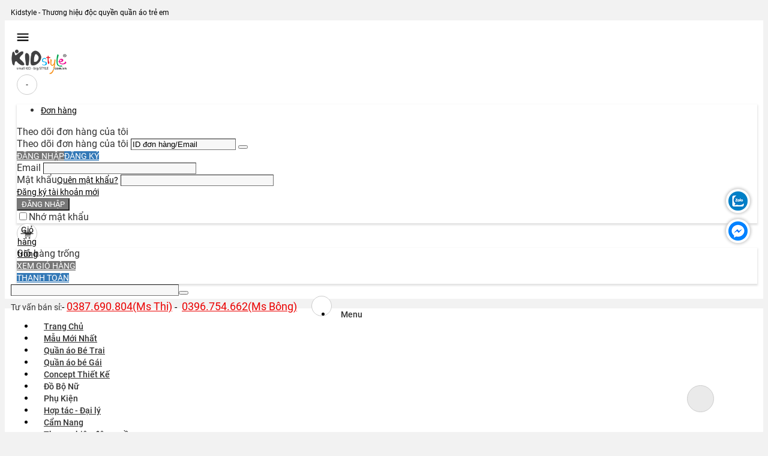

--- FILE ---
content_type: text/css
request_url: https://kidstyle.com.vn/images/companies/1/css/kidstyle.2020.min.css?v=0.0.9
body_size: 15588
content:
@font-face{font-family:'Noto Sans';font-style:normal;font-weight:700;font-display:swap;src:url(https://fonts.gstatic.com/s/notosans/v21/o-0NIpQlx3QUlC5A4PNjXhFlYw.ttf) format('truetype');}@font-face{font-family:'Roboto';font-style:normal;font-weight:400;font-display:swap;src:url(https://fonts.gstatic.com/s/roboto/v29/KFOmCnqEu92Fr1Me5Q.ttf) format('truetype');}@font-face{font-family:'Roboto';font-style:normal;font-weight:500;font-display:swap;src:url(https://fonts.gstatic.com/s/roboto/v29/KFOlCnqEu92Fr1MmEU9vAw.ttf) format('truetype');}*,::after,::before{box-sizing:border-box;}.ho .mb0{margin-bottom:0 !important;}.ho .mb5{margin-bottom:5px !important;}.ho .mb10{margin-bottom:10px !important;}.ho .mb20{margin-bottom:20px !important;}.ho .mb30{margin-bottom:30px !important;}.ho .mb40{margin-bottom:40px !important;}.ho .mt0{margin-top:0 !important;}.ho .mt5{margin-top:5px !important;}.ho .mt10{margin-top:10px !important;}.ho .mt20{margin-top:20px !important;}.ho .mt30{margin-top:30px !important;}.ho .mt40{margin-top:40px !important;}.ho .ml0{margin-left:0 !important;}.ho .ml5{margin-left:5px !important;}.ho .ml10{margin-left:10px !important;}.ho .ml20{margin-left:20px !important;}.ho .ml30{margin-left:30px !important;}.ho .ml40{margin-left:40px !important;}.ho .mr0{margin-right:0 !important;}.ho .mr5{margin-right:5px !important;}.ho .mr10{margin-right:10px !important;}.ho .mr20{margin-right:20px !important;}.ho .mr30{margin-right:30px !important;}.ho .mr40{margin-right:40px !important;}.ho .pb0{padding-bottom:0 !important;}.ho .pb5{padding-bottom:5px !important;}.ho .pb10{padding-bottom:10px !important;}.ho .pb20{padding-bottom:20px !important;}.ho .pb30{padding-bottom:30px !important;}.ho .pb40{padding-bottom:40px !important;}.ho .pt0{padding-top:0 !important;}.ho .pt5{padding-top:5px !important;}.ho .pt10{padding-top:10px !important;}.ho .pt20{padding-top:20px !important;}.ho .pt30{padding-top:30px !important;}.ho .pt40{padding-top:40px !important;}.ho .pl0{padding-left:0 !important;}.ho .pl5{padding-left:5px !important;}.ho .pl10{padding-left:10px !important;}.ho .pl20{padding-left:20px !important;}.ho .pl30{padding-left:30px !important;}.ho .pl40{padding-left:40px !important;}.ho .pr0{padding-right:0 !important;}.ho .pr10{padding-right:10px !important;}.ho .pr20{padding-right:20px !important;}.ho .pr30{padding-right:30px !important;}.ho .pr40{padding-right:40px !important;}.ho .p10{padding:10px !important;}.ho .p20{padding:20px !important;}.ho .p30{padding:30px !important;}.ho .p40{padding:40px !important;}.ho .d-inline-b{display:inline-block;}@media(max-width:576.98px){.ho .mb0-sm{margin-bottom:0 !important;}.ho .mb5-sm{margin-bottom:5px !important;}.ho .mb10-sm{margin-bottom:10px !important;}.ho .mb20-sm{margin-bottom:20px !important;}.ho .mb30-sm{margin-bottom:30px !important;}.ho .mb40-sm{margin-bottom:40px !important;}.ho .mt0-sm{margin-top:0 !important;}.ho .mt5-sm{margin-top:5px !important;}.ho .mt10-sm{margin-top:10px !important;}.ho .mt20-sm{margin-top:20px !important;}.ho .mt30-sm{margin-top:30px !important;}.ho .mt40-sm{margin-top:40px !important;}.ho .ml0-sm{margin-right:0 !important;}.ho .ml5-sm{margin-right:5px !important;}.ho .ml10-sm{margin-right:10px !important;}.ho .ml20-sm{margin-right:20px !important;}.ho .ml30-sm{margin-right:30px !important;}.ho .ml40-sm{margin-right:40px !important;}.ho .mr0-sm{margin-right:0 !important;}.ho .mr5-sm{margin-right:5px !important;}.ho .mr10-sm{margin-right:10px !important;}.ho .mr20-sm{margin-right:20px !important;}.ho .mr30-sm{margin-right:30px !important;}.ho .mr40-sm{margin-right:40px !important;}.ho .pb0-sm{padding-bottom:0 !important;}.ho .pb5-sm{padding-bottom:5px !important;}.ho .pb10-sm{padding-bottom:10px !important;}.ho .pb20-sm{padding-bottom:20px !important;}.ho .pb30-sm{padding-bottom:30px !important;}.ho .pb40-sm{padding-bottom:40px !important;}.ho .pt0-sm{padding-top:0 !important;}.ho .pt5-sm{padding-top:5px !important;}.ho .pt10-sm{padding-top:10px !important;}.ho .pt20-sm{padding-top:20px !important;}.ho .pt30-sm{padding-top:30px !important;}.ho .pt40-sm{padding-top:40px !important;}.ho .pl0-sm{padding-left:0 !important;}.ho .pl5-sm{padding-left:5px !important;}.ho .pl10-sm{padding-left:10px !important;}.ho .pl20-sm{padding-left:20px !important;}.ho .pl30-sm{padding-left:30px !important;}.ho .pl40-sm{padding-left:40px !important;}.ho .pr0-sm{padding-right:0 !important;}.ho .pr10-sm{padding-right:10px !important;}.ho .pr20-sm{padding-right:20px !important;}.ho .pr30-sm{padding-right:30px !important;}.ho .pr40-sm{padding-right:40px !important;}.ho .p10-sm{padding:10px !important;}.ho .p20-sm{padding:20px !important;}.ho .p30-sm{padding:30px !important;}.ho .p40-sm{padding:40px !important;}.ho .d-inline-b-sm{display:inline-block;}}@media(min-width:577px) and (max-width:767.98px){.ho .mb0-md{margin-bottom:0 !important;}.ho .mb5-md{margin-bottom:5px !important;}.ho .mb10-md{margin-bottom:10px !important;}.ho .mb20-md{margin-bottom:20px !important;}.ho .mb30-md{margin-bottom:30px !important;}.ho .mb40-md{margin-bottom:40px !important;}.ho .mt0-md{margin-top:0 !important;}.ho .mt5-md{margin-top:5px !important;}.ho .mt10-md{margin-top:10px !important;}.ho .mt20-md{margin-top:20px !important;}.ho .mt30-md{margin-top:30px !important;}.ho .mt40-md{margin-top:40px !important;}.ho .ml0-md{margin-right:0 !important;}.ho .ml5-md{margin-right:5px !important;}.ho .ml10-md{margin-right:10px !important;}.ho .ml20-md{margin-right:20px !important;}.ho .ml30-md{margin-right:30px !important;}.ho .ml40-md{margin-right:40px !important;}.ho .mr0-md{margin-right:0 !important;}.ho .mr5-md{margin-right:5px !important;}.ho .mr10-md{margin-right:10px !important;}.ho .mr20-md{margin-right:20px !important;}.ho .mr30-md{margin-right:30px !important;}.ho .mr40-md{margin-right:40px !important;}.ho .pb0-md{padding-bottom:0 !important;}.ho .pb5-md{padding-bottom:5px !important;}.ho .pb10-md{padding-bottom:10px !important;}.ho .pb20-md{padding-bottom:20px !important;}.ho .pb30-md{padding-bottom:30px !important;}.ho .pb40-md{padding-bottom:40px !important;}.ho .pt0-md{padding-top:0 !important;}.ho .pt5-md{padding-top:5px !important;}.ho .pt10-md{padding-top:10px !important;}.ho .pt20-md{padding-top:20px !important;}.ho .pt30-md{padding-top:30px !important;}.ho .pt40-md{padding-top:40px !important;}.ho .pl0-md{padding-left:0 !important;}.ho .pl5-md{padding-left:5px !important;}.ho .pl10-md{padding-left:10px !important;}.ho .pl20-md{padding-left:20px !important;}.ho .pl30-md{padding-left:30px !important;}.ho .pl40-md{padding-left:40px !important;}.ho .pr0-md{padding-right:0 !important;}.ho .pr10-md{padding-right:10px !important;}.ho .pr20-md{padding-right:20px !important;}.ho .pr30-md{padding-right:30px !important;}.ho .pr40-md{padding-right:40px !important;}.ho .p10-md{padding:10px !important;}.ho .p20-md{padding:20px !important;}.ho .p30-md{padding:30px !important;}.ho .p40-md{padding:40px !important;}.ho .d-inline-b-md{display:inline-block;}}@media(min-width:768px){.ho .mb0-lg{margin-bottom:0 !important;}.ho .mb5-lg{margin-bottom:5px !important;}.ho .mb10-lg{margin-bottom:10px !important;}.ho .mb20-lg{margin-bottom:20px !important;}.ho .mb30-lg{margin-bottom:30px !important;}.ho .mb40-lg{margin-bottom:40px !important;}.ho .mt0-lg{margin-top:0 !important;}.ho .mt5-lg{margin-top:5px !important;}.ho .mt10-lg{margin-top:10px !important;}.ho .mt20-lg{margin-top:20px !important;}.ho .mt30-lg{margin-top:30px !important;}.ho .mt40-lg{margin-top:40px !important;}.ho .ml0-lg{margin-right:0 !important;}.ho .ml5-lg{margin-right:5px !important;}.ho .ml10-lg{margin-right:10px !important;}.ho .ml20-lg{margin-right:20px !important;}.ho .ml30-lg{margin-right:30px !important;}.ho .ml40-lg{margin-right:40px !important;}.ho .mr0-lg{margin-right:0 !important;}.ho .mr5-lg{margin-right:5px !important;}.ho .mr10-lg{margin-right:10px !important;}.ho .mr20-lg{margin-right:20px !important;}.ho .mr30-lg{margin-right:30px !important;}.ho .mr40-lg{margin-right:40px !important;}.ho .pb0-lg{padding-bottom:0 !important;}.ho .pb5-lg{padding-bottom:5px !important;}.ho .pb10-lg{padding-bottom:10px !important;}.ho .pb20-lg{padding-bottom:20px !important;}.ho .pb30-lg{padding-bottom:30px !important;}.ho .pb40-lg{padding-bottom:40px !important;}.ho .pt0-lg{padding-top:0 !important;}.ho .pt5-lg{padding-top:5px !important;}.ho .pt10-lg{padding-top:10px !important;}.ho .pt20-lg{padding-top:20px !important;}.ho .pt30-lg{padding-top:30px !important;}.ho .pt40-lg{padding-top:40px !important;}.ho .pl0-lg{padding-left:0 !important;}.ho .pl5-lg{padding-left:5px !important;}.ho .pl10-lg{padding-left:10px !important;}.ho .pl20-lg{padding-left:20px !important;}.ho .pl30-lg{padding-left:30px !important;}.ho .pl40-lg{padding-left:40px !important;}.ho .pr0-lg{padding-right:0 !important;}.ho .pr10-lg{padding-right:10px !important;}.ho .pr20-lg{padding-right:20px !important;}.ho .pr30-lg{padding-right:30px !important;}.ho .pr40-lg{padding-right:40px !important;}.ho .p10-lg{padding:10px !important;}.ho .p20-lg{padding:20px !important;}.ho .p30-lg{padding:30px !important;}.ho .p40-lg{padding:40px !important;}.ho .d-inline-b-lg{display:inline-block;}}body.ho{font-family:'Roboto',sans-serif;line-height:20px;background-color:#f2f2f2;}.ho p,.ho div,.ho li{font-family:'Roboto',sans-serif;}.ho h1,.ho h2,.ho h3,.ho h4{font-weight:700;font-family:'Noto Serif',sans-serif;}.ho strong,.ho b{font-weight:500;font-family:'Roboto',sans-serif;}.ho h1,.ho h2,.ho h3,.ho h4,.ho h5,.ho h6{color:#333;}.ho h5,.ho h6,.ho a,.ho p{font-weight:400;font-family:'Roboto',sans-serif;font-size:14px;}.ho h1{font-size:1.6rem;line-height:2rem;}.ho h1.title,.ho h2.title{font-weight:700;font-family:'Noto Serif',sans-serif;font-size:1.7em;line-height:1.2em;text-transform:uppercase;margin-top:20px;margin-bottom:10px;}.ho h1.title.center,.ho h2.title.center{text-align:center;}.ho a{color:#010101;}.ho .ty-wysiwyg-content h2{font-weight:700;font-family:'Noto Serif',sans-serif;font-size:1.4rem;line-height:1.6rem;}.ho .ty-wysiwyg-content h3{font-weight:700;font-family:'Noto Serif',sans-serif;font-size:1.3rem;line-height:1.5rem;}.ho .ty-wysiwyg-content a,.ho .ty-wysiwyg-content p{font-size:15px;}.ho .ty-wysiwyg-content a:hover{color:#3479b7;}.ho input[type="text"],.ho input[type="password"],.ho textarea,.ho select{border-width:1px;border-radius:0;background:#f7f7f7;}.ho input[type="text"]:hover,.ho input[type="password"]:hover,.ho textarea:hover,.ho select:hover,.ho input[type="text"]:focus,.ho input[type="password"]:focus,.ho textarea:focus,.ho select:focus,.ho input[type="text"]:active,.ho input[type="password"]:active,.ho textarea:active,.ho select:active{border-width:1px;border-color:#ccc;}.ho img{max-width:100% !important;height:auto !important;vertical-align:middle;font-size:0;border:0;}.ho .container-fluid{padding-left:0;padding-right:0;}.ho .hoBtn{padding:6px 10px;font-size:14px;font-weight:normal;color:#666;border:1px solid transparent;background-color:#fff;}.ho .btn-default{color:#fff;background-color:#999;border-color:#ccc;}.ho .btn-default:hover{background-color:#6b6b6b;}.ho .btn-outline{border-color:#ccc;}.ho .btn-outline:hover{background-color:#eaeaea;}.ho .ty-btn{font-family:'Roboto',sans-serif;text-transform:uppercase;}.ho .ty-btn__primary{background-color:#3479b7;color:#fff;}.ho .ty-btn__primary:hover,.ho .ty-btn__primary:active{background-color:#0b5394;color:#fff;}.ho .ty-btn__secondary{color:#fff;background-color:#777;}.ho .ty-btn__secondary:hover{color:#fff;background-color:#2f2f2f;}.ho .ty-btn__text{background-color:#fff !important;color:#0b5394;border:1px solid #3479b7;}.ho .ty-btn__text:hover,.ho .ty-btn__text:active{color:#fff;background-color:#3479b7 !important;}.ho .showmore{display:block;text-align:center;}.ho .showmore>.hoBtn{position:absolute;bottom:10px;min-width:200px;}.ho .rss-feed{display:block !important;height:0 !important;opacity:0 !important;}.ho .bg-white{background-color:#fff;}.ho .bg-gray{background-color:#f5f5f5;}.ho .bg-gray-1{background-color:#f2f2f2;}.ho .bg-gray-2{background-color:#ccc;}.ho .text-bold{font-weight:500;}.ho .text-link-b{color:#3479b7;font-weight:500;}.ho .text-link-b:hover{color:#0b5394;}.ho blockquote{display:block;margin:0;box-sizing:inherit;padding:10px 5px 10px 10px;position:relative;background:#f8f9f9;border-left:3px solid #0b5394;font-style:italic;font-size:14px;}@media(min-width:768px){.ho blockquote{margin-top:1em;margin-bottom:1em;margin-left:30px;margin-right:30px;padding:20px;font-size:16px;}}.ho-row{display:block;width:100%;}.ho-col *{float:left;}.ho-col-6{width:100%;float:left;}.ho-col-4{width:100%;float:left;}.ho-col-2{width:100%;float:left;}@media screen and (max-width:480px){.ho .ty-column4,.ho .ty-column5,.ho .ty-column6,.ho .ty-column3,.ho .ty-column2{width:50%;}}@media screen and (max-width:767px){.ho .ty-column4,.ho .ty-column5,.ho .ty-column6,.ho .ty-column3,.ho .ty-column2{width:50%;margin-right:0;}.ho .ty-btn__text{padding:10px 15px !important;}}@media screen and (min-width:768px){.ho-col-6{width:33.33%;}.ho-col-4{width:50%;}.ho-col-2{width:50%;}h2.title{margin-top:30px;margin-bottom:20px;}}@media screen and (min-width:1000px){.ho-col-6{width:16.66%;}.ho-col-4{width:25%;}}.hoicon{background-image:url('ho-icons.png?v=5.1');background-repeat:no-repeat;display:inline-block;width:24px;height:24px;border-radius:50%;background-color:#0b5394;line-height:22px;text-align:center;margin-right:5px;}.hoicon.ic-facebook{background-position-x:6px;background-position-y:2px;}.hoicon.ic-zalo{background-position-x:-48px;background-position-y:2px;}.hoicon.ic-phone{background-position-x:-77px;background-position-y:3px;}.hoicon-lg{background:#fff;background-image:url('ho-icons.png?v=5');background-repeat:no-repeat;display:inline-block;width:36px;height:36px;border-radius:50%;border:4px solid #fff;margin-right:10px;}.hoicon-lg.ic-phone{background-position-x:-8px;background-position-y:-130px;}.hoicon-lg.ic-clock{background-position-x:-78px;background-position-y:-130px;}.hoicon-lg.ic-delivery{background-position-x:-228px;background-position-y:-130px;}.hoicon-lg.ic-warranty{background-position-x:-153px;background-position-y:-130px;}.hoicon-lg.ic-zalo{background-position-x:-1px;background-position-y:-185px;}.hoicon-social{background-image:url('ho-icons.png?v=5');background-repeat:no-repeat;display:inline-block;width:40px;height:40px;}.hoicon-social.ic-facebook{background-position-x:-158px;background-position-y:-184px;}.hoicon-social.ic-youtube{background-position-x:-202px;background-position-y:-184px;}.hoicon-social.ic-twitter{background-position-x:-247px;background-position-y:-184px;}.hoicon-social.ic-pinterest{background-position-x:-292px;background-position-y:-184px;}.hoicon-social.ic-instagram{background-position-x:-336px;background-position-y:-184px;}ul.ho-social-button{list-style-type:none;}ul.ho-social-button li{float:left;display:inline-block;margin-right:5px;}ul.ho-social-button a{display:inline-block;}.hoicon-helper{background-image:url('ho-icons.png?v=5');background-repeat:no-repeat;display:inline-block;width:40px;height:40px;}.hoicon-helper.ic-phone{background-position-x:-1px;background-position-y:-224px;}.hoicon-helper.ic-email{background-position-x:-45px;background-position-y:-224px;}.hoicon-helper.ic-zalo{background-position-x:-90px;background-position-y:-224px;}.hoicon-helper.ic-facebook{background-position-x:-132px;background-position-y:-224px;}.hoicon-helper.ic-zalo-chat{background-position-x:-176px;background-position-y:-225px;}.hoicon-helper.ic-map-marker{background-position-x:-222px;background-position-y:-224px;}.ho-helper-button{display:inline-block;white-space:nowrap;line-height:40px;text-align:center;color:#fff;font-size:14px;}@media screen and (min-width:768px){.hoicon-lg{width:50px;height:50px;}.hoicon-lg.ic-phone{background-position-x:-16px;background-position-y:-43px;}.hoicon-lg.ic-clock{background-position-x:-136px;background-position-y:-43px;}.hoicon-lg.ic-delivery{background-position-x:-350px;background-position-y:-45px;}.hoicon-lg.ic-warranty{background-position-x:-249px;background-position-y:-44px;}}.ho .top-grid .top-head>.row-fluid,.ho .tygh-header>.container-fluid{max-width:1480px;padding:0 10px;margin:0 auto;box-sizing:border-box;}.ho .tygh-top-panel{background-color:#fff;background-image:none;padding-bottom:5px;}.ho .tygh-top-panel .hoicon{float:left;}.ho .tygh-top-panel .hotline{display:inline-block;float:left;line-height:36px;margin-right:20px;}.ho .tygh-top-panel .hotline span{color:#333;font-size:14px;line-height:24px;}.ho .tygh-top-panel .hotline a{font-size:1.1em;color:#ea0000;margin:0 4px;}.ho .tygh-top-panel .icon-menu{display:block;margin-right:8px;font-size:0;line-height:0;}.ho .tygh-top-panel .icon-menu i{background-image:url('ho-icons.png?v=5');background-repeat:no-repeat;display:inline-block;width:40px;height:40px;background-position-x:-142px;background-position-y:11px;}.ho .tygh-top-panel .ty-dropdown-box{margin-left:10px;}.ho .top-my-account .ty-account-info__title-txt,.ho .top-cart-content .ty-account-info__title-txt,.ho .top-my-account .ty-icon-down-micro,.ho .top-cart-content .ty-icon-down-micro{display:none;}.ho .top-my-account .ty-dropdown-box__title,.ho .top-cart-content .ty-dropdown-box__title{border:1px solid #ccc;border-radius:50%;padding:0;width:34px;height:34px;text-align:center;background:#fff;}.ho .top-my-account .ty-dropdown-box__title:hover,.ho .top-cart-content .ty-dropdown-box__title:hover,.ho .top-my-account .ty-dropdown-box__title.open,.ho .top-cart-content .ty-dropdown-box__title.open{background-color:#f2f2f2;}.ho .top-my-account .ty-dropdown-box__title:hover a,.ho .top-cart-content .ty-dropdown-box__title:hover a{color:inherit;}.ho .top-my-account .ty-dropdown-box__title.open i,.ho .top-cart-content .ty-dropdown-box__title.open i{color:#666;}.ho .top-my-account .ty-dropdown-box__title.open:after,.ho .top-cart-content .ty-dropdown-box__title.open:after{margin-left:-6px;border-color:transparent transparent #0b5394;bottom:-8px;}.ho .top-my-account .ty-icon-user{line-height:34px;font-size:18px;color:#666;position:absolute;left:0;right:0;top:0;bottom:0;}.ho .top-my-account .ty-account-info__name{font-weight:500;border-bottom:1px solid #ccc;}.ho .tygh-top-panel .top-cart-content{padding-top:0;}.ho .tygh-top-panel .top-cart-content .ty-minicart__icon{display:none;}.ho .tygh-top-panel .top-cart-content .ty-minicart-title{padding-left:0;width:0;height:0;overflow:hidden;}.ho .tygh-top-panel .top-cart-content .number-cart{background:#f00;color:#fff;border-radius:50%;display:inline-block;width:18px;height:18px;text-align:center;line-height:18px;position:absolute;top:-5px;right:-5px;font-size:12px;font-weight:600;}.ho .tygh-top-panel .top-cart-content .ty-dropdown-box__title{background-image:url('ho-icons.png?v=5');background-repeat:no-repeat;background-position-x:-104px;background-position-y:9px;position:relative;}.ho .tygh-top-panel .top-cart-content .ty-dropdown-box__title a{width:100%;height:100%;display:block;}.ho .tygh-top-panel .top-cart-content .ty-dropdown-box__title.open{border-radius:50%;}.ho .tygh-top-panel .top-cart-content .ty-dropdown-box__content{border-radius:0;margin-top:7px;}.ho .tygh-top-panel .top-cart-content .ty-cart-items__list-item-desc a:hover{color:#3479b7;}.ho .tygh-top-panel .top-my-account .ty-dropdown-box__content{margin-top:5px;}.ho .tygh-top-panel .top-my-account .ty-dropdown-box__title.open:after{bottom:-6px;}.ho .ty-dropdown-box__content{-webkit-box-shadow:0 2px 3px 1px rgba(0,0,0,.12);-moz-box-shadow:0 2px 3px 1px rgba(0,0,0,.12);box-shadow:0 2px 3px 1px rgba(0,0,0,.12);}.ho .ty-search-block .ty-search-block__input{min-width:280px;}.ho .ty-search-block .ty-search-magnifier{color:#666;}.ho .ty-logo-container{margin-top:0;}.ho .ty-logo-container .ty-logo-container__image{max-height:42px;width:auto;max-width:100%;}.ho .gopy{margin-bottom:8px;background-color:#f2f2f2;}.ho .gopy p{max-width:1480px;padding-left:10px;padding-right:10px;padding-top:3px;padding-bottom:3px;font-size:12px;margin:0 auto;box-sizing:border-box;}.ho .openSearchContainer{float:left;}.ho #hoBtnOpenSearch{border:1px solid #ccc;border-radius:50%;padding:0;width:34px;height:34px;text-align:center;background:#fff;display:inline-block;color:#666;}.ho #hoBtnOpenSearch:hover{background:#f2f2f2;}.ho #hoBtnOpenSearch>i{line-height:32px;font-size:18px;margin:0;display:block;}@media screen and (max-width:767.98px){.ho .tygh-top-panel{padding-top:10px;}.ho .ty-logo-container{margin:0 0 10px;}.ho .ty-logo-container .ty-logo-container__image{max-width:144px !important;}.ho .top-cart-content{margin:0;}}@media screen and (max-width:576.98px){.ho .ty-logo-container{margin:0 0 5px;}.ho .ty-logo-container .ty-logo-container__image{max-height:36px;}}@media screen and (max-width:1000px){.hoSearch{z-index:-1;position:fixed;opacity:0;background:#00000094;top:0;left:0;right:0;bottom:0;height:0;transition:all .2s ease-in-out;}.hoSearch .ty-search-block{background:#fff;padding:20px;margin-top:-100%;transition:margin-top .3s ease-in-out;}.hoSearch .ty-search-block .ty-search-magnifier{width:0;height:0;top:0;right:0;}.hoSearch .ty-search-block .ty-search-magnifier>i{color:#909090;font-size:15px;position:absolute;right:1px;top:1px;bottom:1px;z-index:1;display:block;width:31px;height:31px;line-height:31px;}.hoSearch .ty-search-block .ty-search-magnifier>i:hover{background:#eaeaea;}.hoSearch .ty-search-block .ty-icon-search{color:#909090;}.hoSearch .ty-search-block .ty-icon-search:before{content:"";}.hoSearch .ty-search-block .ty-search-block__input{border:0;background:#fff;border-bottom:1px solid #aaa !important;padding-left:0;}.hoSearch form{position:relative;}.open-search{overflow:hidden;}.open-search .hoSearch{height:auto;z-index:99;opacity:1;}.open-search .ty-search-block{margin-top:0;}.ty-search-block .ty-search-block__input{width:100%;}}@media screen and (min-width:768px){.ho .top-grid .top-head>.row-fluid,.ho .tygh-header>.container-fluid{padding:0 10px;}.ho .tygh-header{top:0;z-index:2;background:#fff;left:0;right:0;transition:top .25s ease-in;}}@media screen and (min-width:1001px){.ho .top-grid .top-head>.row-fluid,.ho .tygh-header>.container-fluid{padding:0 10px;}}.ho .ty-menu__item a{font-weight:400;font-family:'Roboto',sans-serif;}@media screen and (max-width:767.98px){.ho .top-menu-grid{z-index:-1;position:fixed;left:0;top:0;bottom:0;right:0;transition:margin .5s ease-in-out;overflow:hidden;margin-left:-100% !important;}.ho .tygh-header{z-index:-1;position:fixed;background:#00000094;top:0;bottom:0;left:0;right:0;padding:0;opacity:0;transition:all .25s ease-in-out;}.ho.menu-show{overflow:hidden;}.ho.menu-show .tygh-header{z-index:99;opacity:1;}.ho.menu-show .top-menu-grid{z-index:99;margin-left:0 !important;}.ho .ty-menu__item-toggle,.ho .ty-menu__item-toggle-active{background-color:transparent !important;color:#999;font-size:16px;border-radius:0;width:44px;height:44px;top:2px;}.ho .ty-menu__item-toggle:hover,.ho .ty-menu__item-toggle-active:hover{background-color:rgba(0,0,0,.1) !important;}.ho .ty-menu__item-toggle .ty-menu__icon-hide,.ho .ty-menu__item-toggle .ty-menu__icon-open,.ho .ty-menu__item-toggle-active .ty-menu__icon-hide,.ho .ty-menu__item-toggle-active .ty-menu__icon-open{line-height:44px;}.ho .menu-main{position:absolute;left:0;top:0;bottom:0;width:90%;background:#fff;max-width:400px;overflow:hidden;overflow-y:auto;padding-bottom:40px;}.ho .menu-main::-webkit-scrollbar{display:none;-ms-overflow-style:none;}.ho .menu-main .ty-menu__item.visible-phone{margin:0;text-align:right;}.ho .menu-main .ty-menu__item.visible-phone .ty-menu__item-link{background:#fff;}.ho .menu-main .ty-menu__item.visible-phone .ty-menu__item-link:hover{background-color:#f2f2f2;}.ho .menu-main .ty-menu__item.visible-phone a{width:45px;text-align:center;box-shadow:none;border-radius:0;border:0;display:inline-block;height:45px;padding:0;line-height:45px;margin:4px;}.ho .menu-main .ty-menu__item.visible-phone span{display:none !important;}.ho .menu-main .ty-menu__item.visible-phone i.ty-icon-short-list{padding:0;color:#333;}.ho .menu-main .ty-menu__item.visible-phone i.ty-icon-short-list:before{content:"";}.ho .ty-menu__items{background-color:#fff;margin:0;border:0;border-radius:0;}.ho .ty-menu__item{display:list-item;border-color:#ccc;}.ho .ty-menu__item .ty-menu__submenu{margin-bottom:-1px;}.ho .ty-menu__item .ty-menu__item-link{color:#333;padding:14px 10px;margin:0;border:0;border-bottom:1px solid #ccc;font-weight:500;text-transform:uppercase;}.ho .ty-menu__item.ty-menu__item-nodrop{border-bottom:0;}.ho .ty-menu__submenu-items .ty-menu__submenu-item{padding:0;border-top:0 !important;border-bottom:1px solid #ccc !important;}.ho .ty-menu__submenu .ty-menu__submenu-items .ty-menu__submenu-item .ty-menu__submenu-link{color:#333;padding:14px 40px 14px 30px;}.ho .ty-menu__submenu .ty-menu__submenu-items .ty-menu__submenu-item:hover .ty-menu__submenu-link{color:#0b5394;background:#f2f2f2;}.ho .ty-menu__submenu .ty-top-mine__submenu-col .ty-menu__submenu-item-header{border-top:0;border-bottom:1px solid #ccc;min-height:0;}.ho .ty-menu__submenu .ty-top-mine__submenu-col .ty-menu__submenu-item-header a{color:#0b5394;padding:14px 40px 14px 30px;border-radius:0;}.ho .ty-menu__submenu .ty-top-mine__submenu-col .ty-menu__submenu-item-header a:before{content:'>';margin-right:3px;font-family:monospace;font-size:11px;}.ho .ty-menu__submenu .ty-top-mine__submenu-col .ty-menu__submenu-item-header a:hover{color:#0b5394;background:#f2f2f2;}.ho .ty-menu__submenu .ty-top-mine__submenu-col .ty-menu__submenu-item{padding-left:0;}.ho .no-touch .ty-menu__item:not(.ty-menu__menu-btn):hover .ty-menu__item-link{background:#f2f2f2;color:#0b5394;}.ho .ty-menu__item.ty-menu__item-active .ty-menu__item-link,.ho .no-touch .ty-menu__item.ty-menu__item-active:hover .ty-menu__item-link,.ho .ty-menu__submenu .ty-top-mine__submenu-col .ty-menu__submenu-item-header-active,.ho .ty-menu__submenu .ty-menu__submenu-items .ty-menu__submenu-item-active,.ho .ty-menu__submenu .ty-menu__submenu-items .ty-menu__submenu-item-active a{background:#f2f2f2;color:#0b5394 !important;}}@media screen and (min-width:768px){.ho .menu-main .ty-menu__item .ty-menu__item-link{padding:9px 14px;margin:0;}.ho .menu-main .ty-menu__item>.ty-menu__submenu{display:none;}.ho .menu-main .ty-menu__item:hover>.ty-menu__submenu{display:block;}.ho .menu-main .menu-column2 .ty-menu__submenu>ul.ty-menu__submenu-list{-moz-column-count:2;-moz-column-gap:20px;-webkit-column-count:2;-webkit-column-gap:20px;column-count:2;column-gap:20px;}.ho .menu-main .menu-noithatvanphong>.ty-menu__submenu{margin-left:-100px;}.ho .ty-menu__items{background-color:#fff;}.ho .ty-menu__items .ty-menu__item{border-bottom:0;}.ho .ty-menu__item{margin-right:0;}.ho .ty-menu__item .ty-menu__item-link{border-top:3px solid transparent;border-left:1px solid transparent;border-right:1px solid transparent;border-bottom:1px solid transparent;border-radius:0;color:#333;font-weight:500;}.ho .ty-menu__item:nth-child(2) .ty-menu__item-link{border-radius:0;}.ho .ty-menu__item>.ty-menu__submenu{padding-top:0;margin-bottom:0;margin-top:-1px;}.ho .ty-menu__item>.ty-menu__submenu>ul{border:1px solid #ccc;}.ho .ty-menu__submenu-items{-webkit-border-radius:0;-moz-border-radius:0;border-radius:0;}.ho .ty-menu__submenu-items .ty-menu__submenu-item{border-bottom:0;margin-bottom:5px;}.ho .ty-menu__submenu-item-header .ty-menu__submenu-link{color:#3479b7;font-weight:500;}.ho .no-touch .menu-main .ty-menu__item,.ho .touch .menu-main .ty-menu__item{height:42px;}.ho .no-touch .ty-menu__item,.ho .touch .ty-menu__item{border-radius:0;}.ho .no-touch .ty-menu__item.is-hover-menu .ty-menu__item-link,.ho .touch .ty-menu__item.is-hover-menu .ty-menu__item-link,.ho .no-touch .ty-menu__item:hover .ty-menu__item-link,.ho .touch .ty-menu__item:hover .ty-menu__item-link{border-top-color:#3479b7;color:#333;background:#fff;border-left-color:#ccc;border-right-color:#ccc;border-bottom-color:#fff;z-index:101;transition:none;}.ho .no-touch .ty-menu__item.is-hover-menu .ty-menu__item-link:after,.ho .touch .ty-menu__item.is-hover-menu .ty-menu__item-link:after,.ho .no-touch .ty-menu__item:hover .ty-menu__item-link:after,.ho .touch .ty-menu__item:hover .ty-menu__item-link:after{display:none;}.ho .no-touch .ty-menu__item.ty-menu__item-nodrop:hover .ty-menu__item-link,.ho .touch .ty-menu__item.ty-menu__item-nodrop:hover .ty-menu__item-link{border-left-color:transparent;border-right-color:transparent;}.ho .no-touch .ty-menu__submenu-items .ty-menu__submenu-link,.ho .touch .ty-menu__submenu-items .ty-menu__submenu-link{padding:0;margin:0;display:block;border:0;border-radius:0;color:#333;}.ho .no-touch .ty-menu__submenu-items .ty-menu__submenu-link:hover,.ho .touch .ty-menu__submenu-items .ty-menu__submenu-link:hover{background-color:transparent;text-decoration:underline;padding:0;margin:0;color:#333;}.ho .no-touch .ty-menu__submenu-items .ty-menu__submenu-item-active a,.ho .touch .ty-menu__submenu-items .ty-menu__submenu-item-active a{color:#3479b7;background:inherit;}.ho .ty-menu__item-active .ty-menu__item-link{background:inherit;color:#3479b7;}.ho.menu-fly .tygh-header{position:fixed;top:0 !important;border-bottom:2px solid #3479b7;}}.ho .ty-menu-vertical .ty-menu__item .ty-menu__submenu .ty-menu__item-link{color:#333;padding-top:5px;padding-bottom:5px;}.ho .ty-menu-vertical .ty-menu__item-active .ty-menu__item-arrow{display:none;}.ho .ty-menu-vertical .ty-menu__item-active .ty-menu__submenu,.ho .ty-menu-vertical .ty-menu__item-active .ty-menu__submenu-items{display:block;position:unset;}.ho .ty-menu-vertical .ty-menu__item-active.ty-menu__item .ty-menu__submenu .ty-menu__item-link{padding-left:20px;text-decoration:none;}.ho .ty-menu-vertical .ty-menu__item-active.ty-menu__item .ty-menu__submenu .ty-menu__item:hover.ty-menu__item-link{background:none;color:#333;text-decoration:underline;}.ho .ty-menu-vertical .ty-menu__item .ty-menu__item-link{text-transform:none;}.ho .ty-menu-vertical .ty-menu__item.menu-level->.ty-menu__submenu-item-header>.ty-menu__item-link{text-transform:uppercase;}.ho .no-touch .ty-menu-vertical .ty-menu__submenu .ty-menu__item:hover>.ty-menu__submenu-item-header .ty-menu__item-link,.ho .ty-menu-vertical .ty-menu__submenu .is-hover-menu>.ty-menu__submenu-item-header .ty-menu__item-link{background:#fff;color:#333;text-decoration:underline;}.ho .ty-menu-vertical .ty-menu__submenu .menu-level-1.ty-menu__item-active>.ty-menu__submenu-item-header .ty-menu__item-link,.ho .ty-menu-vertical .ty-menu__submenu .menu-level-2.ty-menu__item-active>.ty-menu__submenu-item-header .ty-menu__item-link{background:none;color:#3479b7;}.ho .ty-menu-vertical .ty-menu__item.menu-level-.ty-menu__item-active>.ty-menu__submenu-item-header .ty-menu__item-link{font-weight:500;color:#3479b7;}.ho .ty-menu-vertical .ty-menu__item.menu-level-.ty-menu__item-active>.ty-menu__submenu-item-header:hover .ty-menu__item-link{color:#333;}.ho .ty-menu-vertical .ty-menu__submenu[class*="menu-level-"].ty-menu__item-active>.ty-menu__submenu-item-header .ty-menu__item-link{color:#3479b7;}.ho .tygh-top-panel .ty-dropdown-box__content{border-color:#0b5394;margin-top:2px;}.ho .top-cart-content .ty-cart-items__list-item{padding-right:10px;}.ho .top-cart-content .ty-cart-items__list-item .ty-icon-cancel-circle{color:#888;}.ho .ty-dropdown-box__content{color:#333;}.ho .ty-dropdown-box__content .ty-dropdown-box__item:hover{background-color:transparent !important;}.ho .ty-dropdown-box__content .ty-dropdown-box__item:hover a{color:#0b5394;text-decoration:underline;}.hoBannerTop{margin-top:-10px;margin-bottom:5px;}.hoBannerTop p{padding:0;}.tygh-content .span16 .hobox,.tygh-footer .span16 .hobox,.hobox>.row-fluid{max-width:1480px;margin:0 auto;padding:0 10px;box-sizing:border-box;}.hobox.mb0,.hobox.mb0>.row-fluid{margin-bottom:0 !important;}.ho .hoCategory>div:not(:first-child),.ho .hoProduct>div:not(:first-child),.ho .hoBlog>div:not(:first-child),.ho .hoPage>div:not(:first-child),.ho .hoSearchProduct>div:not(:first-child),.ho .hoCart>div:not(:first-child),.ho .ho404>div:not(:first-child),.ho .hoProfile>div:not(:first-child),.ho .hoAuth>div:not(:first-child),.ho .hoLienHe>div:not(:first-child),.ho .hoStatic>div:not(:first-child){max-width:1480px;margin:0 auto;padding:0 10px;box-sizing:border-box;}@media(min-width:577px){.ho .tygh-content{border-top:2px solid #3479b7;}}@media screen and (min-width:768px){.ho .hoCategory>div:not(:first-child),.ho .hoProduct>div:not(:first-child),.ho .hoBlog>div:not(:first-child),.ho .hoPage>div:not(:first-child),.ho .hoSearchProduct>div:not(:first-child),.ho .hoCart>div:not(:first-child),.ho .ho404>div:not(:first-child),.ho .hoProfile>div:not(:first-child),.ho .hoAuth>div:not(:first-child),.ho .hoLienHe>div:not(:first-child),.ho .hoStatic>div:not(:first-child){max-width:1480px;padding:0 10px;}}@media screen and (min-width:1000px){.ho .hoCategory>div:not(:first-child),.ho .hoProduct>div:not(:first-child),.ho .hoBlog>div:not(:first-child),.ho .hoPage>div:not(:first-child),.ho .hoSearchProduct>div:not(:first-child),.ho .hoCart>div:not(:first-child),.ho .ho404>div:not(:first-child),.ho .hoProfile>div:not(:first-child),.ho .hoAuth>div:not(:first-child),.ho .hoLienHe>div:not(:first-child),.ho .hoStatic>div:not(:first-child){max-width:1480px;padding:0 10px;}}.ho .ty-footer-menu__item{margin-bottom:5px;line-height:normal;}.ho .ty-footer-menu__item a{font-size:13px;}.ho .breadcrumbs-grid{background-color:#fff;}.ho .ty-breadcrumbs{max-width:1480px;padding-top:5px;padding-bottom:5px;padding-left:10px;padding-right:10px;margin:0 auto;font-size:12px;color:#868383;box-sizing:border-box;}.ho .ty-breadcrumbs__a{font-size:12px;}.ho .ty-breadcrumbs__a:hover{color:#989898;}.ho .ty-sidebox-important__title{background:transparent;border-bottom:1px solid #ccc;padding:8px 10px 4px;box-sizing:border-box;}.ho .ty-sidebox-important__title-wrapper{font-weight:500;font-family:'Roboto',sans-serif;font-size:14px;color:#333;}.ho .hoGroup,.ho .ty-sidebox-important{background:#fff;margin-bottom:10px;padding-bottom:15px;}.ho .hoGroup .ty-menu__item .ty-menu__item-link,.ho .ty-sidebox-important .ty-menu__item .ty-menu__item-link{border:0;border-radius:0;font-weight:normal;padding-top:5px;padding-bottom:5px;}.ho .hoGroup .ty-menu__item .ty-menu__submenu-item-header:hover .ty-menu__item-link,.ho .ty-sidebox-important .ty-menu__item .ty-menu__submenu-item-header:hover .ty-menu__item-link{text-decoration:underline;}.ho .hoGroup .ty-product-filters__switch,.ho .ty-sidebox-important .ty-product-filters__switch{border-bottom:0;}.ho .hoGroup .ty-product-filters__group:hover,.ho .ty-sidebox-important .ty-product-filters__group:hover{text-decoration:underline;}.ho .hoGroup .ty-menu__item-active .ty-menu__item-link,.ho .ty-sidebox-important .ty-menu__item-active .ty-menu__item-link{background-color:inherit;color:#3479b7;}.ho .ty-template-small__item{padding-left:10px;padding-right:10px;}.ho .ty-template-small__item a{font-size:13px;}.ho .ty-template-small__item:hover .ty-template-small__item-description a{color:#3479b7;}.ho .ty-template-small__item .ty-stars{display:none;}.ho .ty-blog-sidebox__item{border:0;padding:3px 5px 3px 15px;margin-left:8px;position:relative;line-height:.9rem;}.ho .ty-blog-sidebox__item:before{font-family:'glyphs';speak:none;font-style:normal;font-weight:normal;font-variant:normal;text-transform:none;line-height:1;-webkit-font-smoothing:antialiased;content:"";font-size:12px;position:absolute;left:0;top:5px;}.ho .ty-blog-sidebox__item a{font-size:13px;}.ho .ty-blog-sidebox__item:hover a{text-decoration:underline;color:#3479b7;}.ho .ty-grid-list__image{padding:10px 0 10px;}.ho .ty-list-price{font-size:12px;}.ho .grid-list__rating .ty-stars__icon{font-size:12px;color:#48ab1d;}.ho .ty-stars__icon{color:#48ab1d;}@media(min-width:768px){.ho .breadcrumbs-grid{margin-bottom:15px;}}.ho .tygh-footer{border-top:1px solid #ccc;background-color:#fff;}.ho .tygh-footer h4{text-transform:uppercase;}.ho .tygh-footer>div{background-image:none;background-color:#ccc;}.ho .tygh-footer .footer-cong-ty{display:inline-block;width:100%;box-sizing:border-box;}.ho .ty-footer-menu{background:#f2f2f2;}.ho .ty-footer-menu>div{max-width:1480px;}.ho .ty-footer-menu__header,.ho .ty-footer-general__header{color:#333;font-size:14px;}.ho .ty-footer-menu__item a{color:#333;font-family:'Noto Serif',sans-serif;}.ho .ty-footer-menu__item a:hover{color:#333;text-decoration:underline;}.ho .footer-cong-ty{padding:0 10px 10px;margin-top:1px;background-color:#f2f2f2;}.ho .footer-cong-ty>div{max-width:1480px;margin:0 auto;text-align:center;}.ho .footer-cong-ty h4{font-size:14px;margin-bottom:0;}.ho .footer-cong-ty p{font-size:12px;padding:0;}@media screen and (max-width:767px){.ho .tygh-footer{padding-bottom:44px;}.ho .ty-footer-menu__item{border-bottom:0;padding:5px 10px;}.ho .ty-footer-menu__icon-open,.ho .ty-footer-menu__icon-hide{border:0;border-radius:0;color:#777;}}@media screen and (min-width:768px){.footer-cong-ty{padding:10px 0 30px;}}.scroll-h{position:relative;background-color:#fff;}.scroll-h .text-show{display:none;}.scroll-h .showmore{display:none;}.scroll-h.is-show .h__items{max-height:714px;transition:max-height .25s ease-in;}.scroll-h.is-show .text-show{display:block;}.scroll-h.is-show .text-default{display:none;}.scroll-h .h__title{display:inline-block;width:100%;text-align:center;}.scroll-h .h__items,.scroll-h .subcategories{list-style-type:none;list-style:none;padding:0;box-sizing:border-box;}.scroll-h .h__item,.scroll-h .ty-subcategories__item{list-style:none;display:inline-block;min-width:124px;border:0;border-radius:0;width:30%;}.scroll-h .h__item>div,.scroll-h .ty-subcategories__item>div,.scroll-h .h__item>a,.scroll-h .ty-subcategories__item>a{display:block;margin:5px;background-color:#f2f2f2;}.scroll-h .h__item>div:hover,.scroll-h .ty-subcategories__item>div:hover,.scroll-h .h__item>a:hover,.scroll-h .ty-subcategories__item>a:hover{box-shadow:0 1px 2px 0 #ccc;}.scroll-h .h__item>div:hover span,.scroll-h .ty-subcategories__item>div:hover span,.scroll-h .h__item>a:hover span,.scroll-h .ty-subcategories__item>a:hover span{color:#0b5394;}.scroll-h .h__item h2,.scroll-h .ty-subcategories__item h2{margin-bottom:0;}.scroll-h .h__item a,.scroll-h .ty-subcategories__item a{display:block;padding:8px 8px 0;text-align:center;}.scroll-h .h__item img,.scroll-h .ty-subcategories__item img{display:block;margin:auto;margin-bottom:10px;padding-bottom:0;max-height:108px;overflow:hidden;}.scroll-h .h__item span,.scroll-h .ty-subcategories__item span{font-size:13px;font-weight:500;height:36px;display:block;overflow:hidden;line-height:17px;white-space:normal;}.scroll-h .h__item .item__title,.scroll-h .ty-subcategories__item .item__title{height:20px;white-space:nowrap;text-overflow:ellipsis;}.scroll-h .ty-subcategories__item{background-color:#f2f2f2;width:40%;margin:5px;padding:0;}.ty-mainbox-container.scroll-h{padding:0;}@media screen and (max-width:767px){.scroll-h .h__items,.scroll-h .subcategories{overflow:hidden;overflow-y:hidden;overflow-x:scroll;white-space:nowrap;padding:0 5px;transition:max-height .25s ease-out;-webkit-overflow-scrolling:touch;}.scroll-h .h__items::-webkit-scrollbar,.scroll-h .subcategories::-webkit-scrollbar{display:none;-ms-overflow-style:none;}}@media screen and (min-width:768px){.scroll-h{padding-bottom:20px;padding-top:20px;}.scroll-h .text-show{display:none;}.scroll-h .showmore{display:none;}.scroll-h .h__items,.scroll-h .subcategories{max-height:100%;overflow:hidden;transition:max-height .25s ease-out;margin-bottom:15px;margin-left:5px;margin-right:5px;}.scroll-h .h__item,.scroll-h .ty-subcategories__item{display:block;width:25%;min-width:136px;float:left;height:auto;}.scroll-h .h__item>div,.scroll-h .ty-subcategories__item>div,.scroll-h .h__item>a,.scroll-h .ty-subcategories__item>a{margin:16px 8px 0;padding:10px;}.scroll-h .h__item a,.scroll-h .ty-subcategories__item a{padding:15px 20px 0;}.scroll-h .h__item.md-w25,.scroll-h .ty-subcategories__item.md-w25{width:25%;}.scroll-h .h__item.md-w25,.scroll-h .ty-subcategories__item.md-w25{width:20%;}.scroll-h.box-7 .h__item,.scroll-h.box-8 .h__item,.scroll-h.box-7 .ty-subcategories__item,.scroll-h.box-8 .ty-subcategories__item{min-width:0;}}@media screen and (min-width:1001px){.scroll-h .h__item,.scroll-h .ty-subcategories__item{width:20%;}.scroll-h .h__item>div,.scroll-h .ty-subcategories__item>div,.scroll-h .h__item>a,.scroll-h .ty-subcategories__item>a{margin:5px 15px 0 15px;padding:10px;}.scroll-h .h__item>a,.scroll-h .ty-subcategories__item>a{padding:10px 10px 0;}.scroll-h .h__item.md-w25,.scroll-h .ty-subcategories__item.md-w25{width:25%;}.scroll-h .h__item.md-w20,.scroll-h .ty-subcategories__item.md-w20{width:20%;}.scroll-h.box-8 .h__item>div,.scroll-h.box-8 .h__item>a{padding:10px;margin:10px 5px 0;}}@media screen and (min-width:1200px){.scroll-h .h__item,.scroll-h .ty-subcategories__item{width:14.285%;}.scroll-h .h__item img,.scroll-h .ty-subcategories__item img{max-width:108px !important;}.scroll-h .h__item a,.scroll-h .ty-subcategories__item a{padding:0;}.scroll-h .h__item.lg-w25,.scroll-h .ty-subcategories__item.lg-w25{width:25%;}.scroll-h .h__item.lg-w20,.scroll-h .ty-subcategories__item.lg-w20{width:20%;}.scroll-h.box-7 .h__item>div,.scroll-h.box-8 .h__item>div,.scroll-h.box-7 .h__item>a,.scroll-h.box-8 .h__item>a{padding:10px;margin:10px 5px 0;}.scroll-h.box-7 .h__item a,.scroll-h.box-8 .h__item a{padding:0;}.scroll-h.box-8 .h__item{width:12.5%;}.scroll-h.box-7 .h__item{width:14.285%;}}@media screen and (min-width:1420px){.scroll-h .h__item img,.scroll-h .ty-subcategories__item img{max-width:108px !important;}.scroll-h .h__item a,.scroll-h .ty-subcategories__item a{padding:15px 20px 0;}}.hoblock-category{position:relative;background-color:#fff;padding-bottom:10px;max-width:1480px;margin:0 auto;}.hoblock-category .h__title{display:inline-block;width:100%;text-align:center;}.hoblock-category .h__items,.hoblock-category .subcategories{list-style-type:none;list-style:none;padding:0;box-sizing:border-box;}.hoblock-category .h__item,.hoblock-category .ty-subcategories__item{list-style:none;display:inline-block;min-width:124px;border:0;border-radius:0;width:30%;}.hoblock-category .h__item>div,.hoblock-category .ty-subcategories__item>div,.hoblock-category .h__item>a,.hoblock-category .ty-subcategories__item>a{display:block;margin:5px;}.hoblock-category .h__item>div:hover span,.hoblock-category .ty-subcategories__item>div:hover span,.hoblock-category .h__item>a:hover span,.hoblock-category .ty-subcategories__item>a:hover span{color:#0b5394;}.hoblock-category .h__item h2,.hoblock-category .ty-subcategories__item h2{margin-bottom:0;}.hoblock-category .h__item a,.hoblock-category .ty-subcategories__item a{display:block;padding:8px 8px 0;text-align:center;}.hoblock-category .h__item img,.hoblock-category .ty-subcategories__item img{display:block;margin:auto;margin-bottom:10px;padding-bottom:0;max-height:108px;overflow:hidden;}.hoblock-category .h__item span,.hoblock-category .ty-subcategories__item span{font-size:13px;font-weight:500;height:36px;display:block;overflow:hidden;line-height:17px;white-space:normal;text-transform:uppercase;}.hoblock-category .h__item .item__title,.hoblock-category .ty-subcategories__item .item__title{height:20px;white-space:nowrap;text-overflow:ellipsis;text-transform:capitalize;}@media screen and (max-width:767.98px){.hoblock-category .h__items,.hoblock-category .subcategories{overflow:hidden;padding:0 10px;}}@media screen and (max-width:576.98px){.hoblock-category .h__items,.hoblock-category .subcategories{display:flex;flex-wrap:wrap;align-items:stretch;padding-left:5px;padding-right:5px;}.hoblock-category .h__item,.hoblock-category .ty-subcategories__item{float:left;width:50%;flex-basis:50%;}.hoblock-category .h__item>div,.hoblock-category .ty-subcategories__item>div{background:#f2f2f2;padding:2px 2px 2px 5px;box-sizing:border-box;box-shadow:1px 1px 3px 0 #dadada;}.hoblock-category .h__item a,.hoblock-category .ty-subcategories__item a{display:flex;align-items:center;padding:2px 5px 2px 0;}.hoblock-category .h__item img,.hoblock-category .ty-subcategories__item img{margin-bottom:0;flex-basis:40px;margin:0;margin-right:8px;width:108px;}.hoblock-category .h__item .item__title,.hoblock-category .ty-subcategories__item .item__title,.hoblock-category .h__item span,.hoblock-category .ty-subcategories__item span{height:100%;}}@media screen and (min-width:768px){.hoblock-category{padding-bottom:20px;padding-top:20px;}.hoblock-category .text-show{display:none;}.hoblock-category .showmore{display:none;}.hoblock-category .h__items,.hoblock-category .subcategories{max-height:100%;overflow:hidden;transition:max-height .25s ease-out;margin-bottom:15px;margin-left:5px;margin-right:5px;}.hoblock-category .h__item,.hoblock-category .ty-subcategories__item{display:block;width:25%;min-width:136px;float:left;height:auto;}.hoblock-category .h__item>div,.hoblock-category .ty-subcategories__item>div,.hoblock-category .h__item>a,.hoblock-category .ty-subcategories__item>a{margin:16px 8px 0;padding:10px;}.hoblock-category .h__item a,.hoblock-category .ty-subcategories__item a{padding:15px 20px 0;}.hoblock-category .h__item.md-w25,.hoblock-category .ty-subcategories__item.md-w25{width:25%;}.hoblock-category .h__item.md-w25,.hoblock-category .ty-subcategories__item.md-w25{width:20%;}.hoblock-category.box-7 .h__item,.hoblock-category.box-8 .h__item,.hoblock-category.box-7 .ty-subcategories__item,.hoblock-category.box-8 .ty-subcategories__item{min-width:0;}}@media screen and (min-width:1001px){.hoblock-category .h__item,.hoblock-category .ty-subcategories__item{width:20%;}.hoblock-category .h__item>div,.hoblock-category .ty-subcategories__item>div,.hoblock-category .h__item>a,.hoblock-category .ty-subcategories__item>a{margin:5px 15px 0 15px;padding:10px;}.hoblock-category .h__item>a,.hoblock-category .ty-subcategories__item>a{padding:10px 10px 0;}.hoblock-category .h__item.md-w25,.hoblock-category .ty-subcategories__item.md-w25{width:25%;}.hoblock-category .h__item.md-w20,.hoblock-category .ty-subcategories__item.md-w20{width:20%;}.hoblock-category.box-8 .h__item>div,.hoblock-category.box-8 .h__item>a{padding:10px;margin:10px 5px 0;}}@media screen and (min-width:1200px){.hoblock-category .h__item,.hoblock-category .ty-subcategories__item{width:14.285%;}.hoblock-category .h__item img,.hoblock-category .ty-subcategories__item img{max-width:108px !important;}.hoblock-category .h__item a,.hoblock-category .ty-subcategories__item a{padding:15px 0 0;}.hoblock-category .h__item.lg-w25,.hoblock-category .ty-subcategories__item.lg-w25{width:25%;}.hoblock-category .h__item.lg-w20,.hoblock-category .ty-subcategories__item.lg-w20{width:20%;}.hoblock-category.box-7 .h__item>div,.hoblock-category.box-8 .h__item>div,.hoblock-category.box-7 .h__item>a,.hoblock-category.box-8 .h__item>a{padding:10px;margin:10px 5px 0;}.hoblock-category.box-7 .h__item a,.hoblock-category.box-8 .h__item a{padding:0;}.hoblock-category.box-8 .h__item{width:12.5%;}.hoblock-category.box-7 .h__item{width:14.285%;}}@media screen and (min-width:1420px){.hoblock-category .h__item img,.hoblock-category .ty-subcategories__item img{max-width:108px !important;}.hoblock-category .h__item a,.hoblock-category .ty-subcategories__item a{padding:0;}}.hosubcategories .subcategories .ty-subcategories__item{box-sizing:border-box;}.hosubcategories .subcategories h2{margin:0;padding:5px 0;font-size:13px;}.hosubcategories .subcategories a{display:block;text-align:center;padding:2px 2px 2px 5px;box-sizing:border-box;box-shadow:1px 1px 3px 0 #dadada;margin:5px;}@media(max-width:767.98px){.hosubcategories .subcategories .ty-subcategories__item{float:left;width:25%;margin:0;padding:0;border:0;border-radius:0;box-sizing:border-box;}.hosubcategories .subcategories a{display:block;text-align:center;padding:2px 2px 2px 5px;box-sizing:border-box;box-shadow:1px 1px 3px 0 #dadada;margin:5px;}.hosubcategories .subcategories img{margin-bottom:0;flex-basis:48px;margin:0;margin-right:8px;width:108px !important;max-height:108px;overflow:hidden;padding:0;}.hosubcategories .subcategories h2{overflow:hidden;white-space:nowrap;text-align:center;text-overflow:ellipsis;}}@media(max-width:576.98px){.hosubcategories .subcategories .ty-subcategories__item{display:inline-block;float:left;width:50%;margin:0;padding:0;border:0;border-radius:0;box-sizing:border-box;}.hosubcategories .subcategories .ty-subcategories__item:nth-child(2n+1){clear:left;}.hosubcategories .subcategories a{display:flex;align-items:center;padding:2px 2px 2px 5px;box-sizing:border-box;box-shadow:1px 1px 3px 0 #dadada;margin:5px;}.hosubcategories .subcategories img{margin-bottom:0;flex-basis:48px;margin:0;margin-right:8px;width:108px !important;max-height:108px;overflow:hidden;padding:0;}.hosubcategories .subcategories h2{white-space:normal;text-align:left;}}.ho .ty-mainbox-container,.ho .ty-mainbox-simple-container{margin-bottom:0;}.ho .ty-mainbox-container .ty-mainbox-title-new,.ho .ty-mainbox-simple-container .ty-mainbox-title-new,.ho .ty-mainbox-container .ty-mainbox-title,.ho .ty-mainbox-simple-container .ty-mainbox-title,.ho .ty-mainbox-container .ty-mainbox-simple-title,.ho .ty-mainbox-simple-container .ty-mainbox-simple-title{text-transform:uppercase;text-align:left;font-size:1.3rem;margin-bottom:10px;margin-top:30px;font-weight:500;font-family:'Roboto',sans-serif;}.ho .center .ty-mainbox-title-new,.ho .center .ty-mainbox-title,.ho .center .ty-mainbox-simple-title{text-align:center;}.ho .ty-grid-list__item{border-radius:0;margin:0 4px 4px;padding:5px 8px;}.ho .ty-grid-list__item .ty-grid-list__item-name{height:2.6rem;display:-webkit-box;-webkit-line-clamp:2;-webkit-box-orient:vertical;overflow:hidden;text-overflow:ellipsis;}.ho .ty-grid-list__item .ty-grid-list__item-name .product-title:hover{color:#0b5394;}.ho .ty-grid-list__item .ty-grid-list__price span[id^="old_price_"]{display:inline-block;width:100%;height:16px;}.ho .ty-grid-list__item .ty-grid-list__price .ty-price-num:nth-child(2){font-weight:500;font-size:1em;color:#465363;}.ho .simple-page h1.title{margin-top:10px;}.ho .simple-page .ty-mainbox-simple-container{background-color:#fff;}.ho .simple-page .ty-mainbox-simple-container .ty-mainbox-simple-title{padding:0 10px;margin:20px 0 10px;}.hoCategory .ty-mainbox-container .ty-mainbox-title-new,.hoCategory .ty-mainbox-container .ty-mainbox-title,.hoCategory .ty-mainbox-container .ty-mainbox-simple-title{margin-bottom:10px;margin-top:10px;border-bottom:1px solid #f2f2f2;}.hoPage .ty-mainbox-container .ty-mainbox-title-new,.hoBlog .ty-mainbox-container .ty-mainbox-title-new,.hoSearchProduct .ty-mainbox-container .ty-mainbox-title-new,.hoStatic .ty-mainbox-container .ty-mainbox-title-new,.hoPage .ty-mainbox-container .ty-mainbox-title,.hoBlog .ty-mainbox-container .ty-mainbox-title,.hoSearchProduct .ty-mainbox-container .ty-mainbox-title,.hoStatic .ty-mainbox-container .ty-mainbox-title,.hoPage .ty-mainbox-container .ty-mainbox-simple-title,.hoBlog .ty-mainbox-container .ty-mainbox-simple-title,.hoSearchProduct .ty-mainbox-container .ty-mainbox-simple-title,.hoStatic .ty-mainbox-container .ty-mainbox-simple-title{margin-bottom:1px;margin-top:0;}.hoPage .ty-mainbox-title__right,.hoBlog .ty-mainbox-title__right,.hoSearchProduct .ty-mainbox-title__right,.hoStatic .ty-mainbox-title__right{margin-top:0;}.hobox_small{background-color:#fff;margin-bottom:30px;}.hobox_small .ty-mainbox-simple-title{font-size:18px;text-align:left;padding:10px 10px 0 10px;}@media(max-width:767.98px){.ho .ty-mainbox-container .ty-mainbox-title-new,.ho .ty-mainbox-simple-container .ty-mainbox-title-new,.ho .ty-mainbox-container .ty-mainbox-title,.ho .ty-mainbox-simple-container .ty-mainbox-title,.ho .ty-mainbox-container .ty-mainbox-simple-title,.ho .ty-mainbox-simple-container .ty-mainbox-simple-title{margin-top:10px;}}.ho .hoHomepage{padding-bottom:0;}.hoHomepage .hoSubCategories,.hoHomepage .spTheoPhong,.hoHomepage .hoConcept{background-color:#fff;}.hoHomepage .hoSubCategories .scroll-h,.hoHomepage .spTheoPhong .scroll-h,.hoHomepage .hoConcept .scroll-h{max-width:1480px;margin:0 auto;}.hoHomepage .gioi-thieu{padding-top:20px;padding-bottom:20px;display:inline-block;}.hoHomepage .gioi-thieu__box{margin:10px 0 20px 0;}.hoHomepage .gioi-thieu__box .stt{font-style:normal;width:42px;height:42px;line-height:42px;background-color:#71b603;color:#fff;display:block;float:left;border-radius:50%;text-align:center;font-weight:500;margin-right:16px;font-size:18px;}.hoHomepage .gioi-thieu__box .text{display:table-cell;}.hoHomepage .gioi-thieu__box h3{font-family:inherit;font-size:18px;font-weight:500;text-transform:uppercase;margin:0;margin-bottom:8px;}.hoHomepage .blog{margin-top:20px;display:inline-block;width:100%;}.hoHomepage .blog__des{max-width:1480px;padding:0 10px;margin:0 auto;text-align:center;}@media screen and (max-width:767px){.hoHomepage .hoSubCategories .scroll-h,.hoHomepage .spTheoPhong .scroll-h,.hoHomepage .hoConcept .scroll-h{padding:8px 0;}.blogList .ty-owl-controls{display:none;}.blog__des{display:inline-block;width:100%;box-sizing:border-box;}}@media screen and (min-width:768px){.hoHomepage .gioi-thieu__box{margin:10px 30px 20px 0;}}.ho .ty-product-switcher{top:8px;right:10px;}.hoCategory p,.hoBlog p,.hoPage p,.hoSearchProduct p{text-align:justify;}.hoCategory .ty-mainbox-title,.hoBlog .ty-mainbox-title,.hoSearchProduct .ty-mainbox-title,.hoCategory .ty-wysiwyg-content,.hoBlog .ty-wysiwyg-content,.hoSearchProduct .ty-wysiwyg-content,.hoCategory .subcategories,.hoBlog .subcategories,.hoSearchProduct .subcategories,.hoCategory .ty-sort-container,.hoBlog .ty-sort-container,.hoSearchProduct .ty-sort-container{background-color:#fff;}.hoCategory .ty-mainbox-title,.hoBlog .ty-mainbox-title,.hoSearchProduct .ty-mainbox-title,.hoCategory .ty-wysiwyg-content,.hoBlog .ty-wysiwyg-content,.hoSearchProduct .ty-wysiwyg-content,.hoCategory .subcategories,.hoBlog .subcategories,.hoSearchProduct .subcategories{padding:10px;}.hoCategory .ty-mainbox-title,.hoBlog .ty-mainbox-title,.hoSearchProduct .ty-mainbox-title,.hoCategory .ty-blog-grid .ty-blog__post-title,.hoBlog .ty-blog-grid .ty-blog__post-title,.hoSearchProduct .ty-blog-grid .ty-blog__post-title{font-size:18px;text-transform:uppercase;margin-bottom:1px;}.hoCategory .subcategories,.hoBlog .subcategories,.hoSearchProduct .subcategories{padding:10px 0;margin:10px 0;border-bottom:1px solid #f2f2f2;}.hoCategory .ty-sort-container,.hoBlog .ty-sort-container,.hoSearchProduct .ty-sort-container{margin:0;padding:10px 10px;}.hoCategory .ty-product-list__control .ty-btn__text{padding:10px 15px !important;}.hoCategory .ty-sort-container__views-a{width:36px;height:36px;text-align:center;}.hoBlog .ty-mainbox-body>.ty-wysiwyg-content{padding-left:0;padding-right:0;}.hoBlog .ty-mainbox-body>.ty-wysiwyg-content .ty-blog__date,.hoBlog .ty-mainbox-body>.ty-wysiwyg-content .ty-blog__author{float:left;font-size:11px;color:#adadad;margin-left:10px;}.hoBlog .ty-mainbox-body>.ty-wysiwyg-content .ty-blog__img-block,.hoBlog .ty-mainbox-body>.ty-wysiwyg-content>div:last-child{clear:both;padding-left:10px;padding-right:10px;}.hoSearchProduct .ty-pagination-container{background-color:#fff;}@media screen and (min-width:768px){.hoCategory .subcategories,.hoBlog .subcategories{padding:10px;margin-bottom:40px;border:0;}.hoCategory .ty-subcategories__item,.hoBlog .ty-subcategories__item{margin:0;padding:0;list-style:none;display:block;background-color:#fff;float:left;border:0;min-width:152px;}.hoCategory .ty-subcategories__item a,.hoBlog .ty-subcategories__item a{display:block;margin:5px 10px;padding:10px;}.hoCategory .ty-subcategories__item img,.hoBlog .ty-subcategories__item img{display:block;margin:auto;margin-bottom:10px;padding-bottom:0;max-width:108px !important;}.hoCategory .ty-subcategories__item span,.hoBlog .ty-subcategories__item span{font-size:13px;font-weight:500;display:block;overflow:hidden;line-height:17px;white-space:nowrap;text-align:center;text-overflow:ellipsis;}.hoCategory .ty-sort-container,.hoBlog .ty-sort-container{margin:0;margin-bottom:10px;padding:15px 10px;}.hoBlog .ty-pagination-container{border-top:1px solid #ccc;}}@media screen and (min-width:1200px){.hoCategory .ty-subcategories__item,.hoBlog .ty-subcategories__item{width:16.66%;}}.hoProduct .main-content-grid{background:#fff;margin-top:0;}.hoProduct .ty-product-detail{padding:10px;}.hoProduct .ty-product-thumbnails{max-width:100%;}.hoProduct .ty-product-options__image{width:30px !important;height:30px !important;border:2px solid #ccc;margin-right:4px;min-height:0;}.hoProduct .ty-product-block__note{padding:0;}.ho .ty-price-num{font-weight:500;}.ho .ty-product-block__price-actual .ty-price-num:nth-child(2){color:#333;font-size:13px;}.ho .ty-product-block__img-wrapper{border:0;box-shadow:none;}.ho .ty-tabs__item{box-shadow:none;border-radius:0;background-color:transparent;margin:0;padding:0;border-top:3px solid transparent;text-transform:uppercase;}.ho .ty-tabs__item:hover .ty-tabs__a{color:#0b5394;}.ho .ty-tabs__item h2{margin:0;font-size:14px;font-weight:500;text-transform:uppercase;}.ho .ty-tabs__item .ty-tabs__a{padding:7px 12px;height:auto;}.ho .ty-tabs__item.active{box-shadow:none;border-radius:0;border-top-color:#0b5394;color:#0b5394;border-bottom:1px solid #fff;}.ho .ty-tabs__item.active .ty-tabs__a{padding:7px 12px;}@media screen and (max-width:767.98px){.hoProduct .ty-product-detail{margin-top:0;}.hoProduct .prices-container{border-bottom:1px solid #edf2f5;}.hoProduct .ty-product-switcher{display:none;}.hoProduct .ty-product-thumbnails{overflow:hidden;overflow-x:auto;}.hoProduct .ty-product-thumbnails::-webkit-scrollbar{display:none;-ms-overflow-style:none;}.hoProduct .ty-product-thumbnails__item{float:none;display:inline-block;}.ho .hoProduct>div:not(:first-child){padding-left:0;padding-right:0;}}.hoProduct .box-hotline{width:100%;padding:10px;max-width:100%;box-sizing:border-box;}.hoProduct .box-hotline ul li{overflow:hidden;text-overflow:ellipsis;}.hoProduct .box-hotline .box-hotline__icon{background-image:url('ho-icons.png?v=5');background-repeat:no-repeat;display:inline-block;width:40px;height:40px;margin-right:4px;}.hoProduct .box-hotline .box-hotline__icon.ic-phone{background-position-x:-1px;background-position-y:-224px;}.hoProduct .box-hotline .box-hotline__icon.ic-email{background-position-x:-45px;background-position-y:-224px;}.hoProduct .box-hotline .box-hotline__icon.ic-zalo{background-position-x:-90px;background-position-y:-224px;}.hoProduct .box-hotline .box-hotline__icon.ic-facebook{background-position-x:-132px;background-position-y:-224px;}.hoProduct .box-hotline .box-hotline__link{display:inline-flex;}.hoProduct .box-hotline .box-hotline__name{line-height:40px;}.hoProduct .box-hotline .col-first{width:150px !important;float:left;}.hoProduct .box-hotline .col-second{width:calc(100% - 150px) !important;float:left;margin-left:0;}@media screen and (min-width:768xpx){.hoProduct .box-hotline{width:400px;}}.label-hotdeal{background:#d20a00;position:absolute;left:0;top:0;box-sizing:border-box;padding:0;white-space:nowrap;overflow:hidden;text-overflow:ellipsis;color:#fff;border-radius:50%;width:62px;height:62px;}.label-hotdeal p{color:#fff;font-size:16px;line-height:100%;font-weight:500;padding:0;height:62px;width:62px;display:table-cell;vertical-align:middle;text-align:center;}.ty-grid-list__image .free-shipping{background:#070;position:absolute;right:0;bottom:10px;box-sizing:border-box;padding:1px 6px;white-space:nowrap;overflow:hidden;text-overflow:ellipsis;width:100%;color:#fff;}.ty-grid-list__image .free-shipping:before{content:'vận chuyển TOÀN QUỐC';color:#fff;font-size:.7rem;line-height:0;}@media screen and (max-width:767px){.ty-grid-list__image .free-shipping{bottom:0;}}.ty-grid-list__image .label-hotdeal{width:38px;height:38px;}.ty-grid-list__image .label-hotdeal p{font-size:11px;height:38px;width:38px;}.free-shipping-pr{display:flex;padding:10px;background:#222;box-sizing:border-box;}.free-shipping-pr .ic-free-shipping{background-image:url([data-uri]);width:25px;height:25px;display:inline-block;background-repeat:no-repeat;background-size:contain;margin-right:4px;border:2px solid #fff;border-radius:50%;background-position-y:4px;background-origin:content-box;padding:6px;}.free-shipping-pr__text{flex-basis:calc(100% - 45px);flex-wrap:wrap;}.free-shipping-pr__text>span{text-transform:uppercase;line-height:40px;color:#fff;font-weight:500;font-family:'Roboto',sans-serif;font-size:.9rem;}.free-shipping-pr__link>span{font-size:.6rem;text-transform:revert;margin-left:4px;color:#ff8b24;}@media(max-width:767.98px){.free-shipping-pr{text-align:left;}.free-shipping-pr__text>span{line-height:normal;}.free-shipping-pr__link{flex:none;float:left;}}.ho .ty-blog__date:before{font-family:'glyphs';speak:none;font-style:normal;font-weight:normal;font-variant:normal;text-transform:none;line-height:1;-webkit-font-smoothing:antialiased;content:"";font-size:12px;margin-right:5px;}.ho .ty-blog__author:before{font-family:'glyphs';speak:none;font-style:normal;font-weight:normal;font-variant:normal;text-transform:none;line-height:1;-webkit-font-smoothing:antialiased;content:"";font-size:12px;margin-right:5px;}.ho .ty-blog .ty-blog__img-block img,.ho .ty-blog-grid .ty-blog__img-block img{width:100%;}.hoPage .ty-mainbox-title,.hoBlog .ty-mainbox-title{margin-bottom:1px;}.hoPage .social-container,.hoBlog .social-container{border-top:1px solid #eaeaea;border-bottom:1px solid #eaeaea;padding:0 10px;background:#fff;display:block;clear:both;margin-bottom:10px;}.hoBlog .ty-mainbox-body>.ty-wysiwyg-content{padding:0;}.hoBlog .ty-mainbox-body>.ty-wysiwyg-content .ty-blog__date,.hoBlog .ty-mainbox-body>.ty-wysiwyg-content .ty-blog__author{float:left;font-size:11px;color:#adadad;margin-left:10px;margin-top:5px;margin-bottom:5px;}.hoBlog .ty-mainbox-body>.ty-wysiwyg-content .ty-blog__img-block,.hoBlog .ty-mainbox-body>.ty-wysiwyg-content .ho-page__des{clear:both;padding-left:10px;padding-right:10px;}.hoBlog .ty-mainbox-body>.ty-wysiwyg-content .social-container{border-bottom:0;}.hoBlog .ty-blog .ty-blog__img-block,.hoBlog .ty-blog-grid .ty-blog__img-block{margin-top:0;margin-bottom:10px;max-height:300px;overflow:hidden;}.hoBlog .ty-blog{margin-bottom:20px;}.hoBlog .ty-blog__item{background-color:#fff;padding:0 10px;display:inline-block;margin-bottom:8px;}.hoBlog .ty-blog__item h2.ty-blog__post-title{padding-top:20px;font-size:18px;font-weight:500;font-family:'Roboto',sans-serif;}.hoBlog .ty-blog__item h2.ty-blog__post-title:hover{color:#0b5394;}.hoBlog .ty-blog__item .ty-blog__date,.hoBlog .ty-blog__item .ty-blog__author{font-size:11px;margin-bottom:5px;margin-right:10px;}.hoBlog .ty-blog__item .ty-blog__date{margin-left:10px;}.hoBlog .ty-blog__item .ty-blog__img-block,.hoBlog .ty-blog__item .ty-blog__description{float:left;width:50%;overflow:hidden;font-size:13px;line-height:18px;}.hoBlog .ty-blog__item .ty-blog__img-block p,.hoBlog .ty-blog__item .ty-blog__description p,.hoBlog .ty-blog__item .ty-blog__img-block em,.hoBlog .ty-blog__item .ty-blog__description em,.hoBlog .ty-blog__item .ty-blog__img-block i,.hoBlog .ty-blog__item .ty-blog__description i,.hoBlog .ty-blog__item .ty-blog__img-block span,.hoBlog .ty-blog__item .ty-blog__description span{font-size:13px;}.hoBlog .ty-blog__item .ty-blog__img-block{height:200px;}.hoBlog .ty-blog__item .ty-blog__description{position:relative;padding-bottom:40px;margin-bottom:10px;height:133px;}.hoBlog .ty-blog__item .ty-blog__read-more{position:absolute;bottom:0;left:10px;margin:0;right:0;background-color:#fff;padding-top:10px;}.hoBlog .ty-blog__item .ty-blog__read-more .ty-btn{padding:6px 10px;font-size:14px;font-weight:normal;color:#666;border:1px solid transparent;background-color:#fff;font-size:13px;border-radius:0;border:1px solid #ccc;}.hoBlog .ty-blog__item .ty-blog__read-more .ty-btn:hover{background-color:#eaeaea;}.hoPage .ty-mainbox-container,.hoStatic .ty-mainbox-container{margin-bottom:0;padding-bottom:40px;}.hoPage .ty-mainbox-container .ty-mainbox-title,.hoStatic .ty-mainbox-container .ty-mainbox-title,.hoPage .ty-mainbox-container .ty-mainbox-body,.hoStatic .ty-mainbox-container .ty-mainbox-body{background-color:#fff;padding:10px 20px;}.hoPage .ty-mainbox-container .ty-mainbox-title,.hoStatic .ty-mainbox-container .ty-mainbox-title{background:#fff;font-size:18px;}@media(max-width:767.98px){.hoPage .ty-mainbox-container .ty-mainbox-title,.hoStatic .ty-mainbox-container .ty-mainbox-title,.hoPage .ty-mainbox-container .ty-mainbox-body,.hoStatic .ty-mainbox-container .ty-mainbox-body{padding:10px;}.hoPage .ty-mainbox-container .ty-mainbox-title,.hoStatic .ty-mainbox-container .ty-mainbox-title{background:#fff;font-size:18px;}}.content-grid.hoLienHe{background-color:#fff;}.hoBlog .ho-page__des a,.hoProduct .content-description a,.hoBlog .ho-page__des a>span,.hoProduct .content-description a>span,.hoBlog .ho-page__des a>p,.hoProduct .content-description a>p{color:#3479b7;}.hoBlog .ho-page__des a:hover,.hoProduct .content-description a:hover,.hoBlog .ho-page__des a>span:hover,.hoProduct .content-description a>span:hover,.hoBlog .ho-page__des a>p:hover,.hoProduct .content-description a>p:hover{color:#0b5394;}@media screen and (max-width:767px){.ho .ho-desk{display:none !important;}.ho .ho-mobile{display:block;}.ho .ty-grid-list__image{padding:0;min-height:135px;}.ho .grid-list,.ty-pagination-container .grid-list{margin:0 -5px;}.ho .ty-grid-list__price,.ty-pagination-container .ty-grid-list__price{height:42px;}.ho .ty-discount-label__item,.ty-pagination-container .ty-discount-label__item{font-size:12px;height:20px;line-height:20px;}}@media screen and (min-width:768px){.tygh-content .span16 .hobox,.tygh-footer .span16 .hobox,.tygh-footer .hobox{padding:0 10px;}.tygh-content .span16 .hobox .grid-list,.tygh-footer .span16 .hobox .grid-list,.tygh-footer .hobox .grid-list{padding-left:0;padding-right:0;}.ho .ty-breadcrumbs{padding-left:10px;padding-right:10px;}.ho .grid-list .ty-column4,.ho .grid-list .ty-column5{margin-right:0;}.ho .grid-list{margin-left:-8px;margin-right:-8px;padding:8px;}.ho .ty-grid-list__item{border-radius:0;margin:0 8px 16px 8px;padding:10px 10px;}}@media screen and (min-width:1001px){.tygh-content .span16 .hobox,.tygh-footer .span16 .hobox,.tygh-footer .hobox{padding:0 10px;}.ho .ty-breadcrumbs{padding-left:10px;padding-right:10px;}.ho .grid-list .ty-column4,.ho .grid-list .ty-column5{margin-right:0;}.ho .grid-list{margin-left:-15px;margin-right:-15px;padding:10px;}.ho .ty-grid-list__item{border-radius:0;margin:0 15px 30px 15px;padding:10px 20px;}}.ho .ty-pagination__bottom{text-align:center;}.ho .ty-pagination{display:inline-block;box-sizing:border-box;padding-left:20px;padding-right:20px;}.ho .ty-pagination__items{float:left;border:1px solid #ccc;}.ho .ty-pagination__items .ty-pagination__item{padding:0;}.ho .ty-pagination__item,.ho .ty-pagination__selected{padding:0;border-radius:0;font-size:18px;min-width:44px;height:40px;line-height:40px;float:left;color:#555;}.ho .ty-pagination__item:hover{padding:0;color:#555;background-color:#f2f2f2;}.ho .ty-pagination__selected{background-color:#777;color:#fff;}.ho .ty-pagination__range,.ho .ty-pagination__btn{color:#555;font-size:18px;padding:0 13px;margin:0;border:1px solid transparent;}.ho .ty-pagination__range:hover,.ho .ty-pagination__btn:hover{padding:0 13px;}.ho .ty-pagination__text-arrow{font-size:18px;}.ho .ty-pagination__range{display:none;}.ho .ty-pagination__btn:not([data-ca-page]){display:none;}.ho .ty-pagination__next{background-color:#3479b7;color:#fff;border:1px solid #3479b7;border-radius:0 4px 4px 0;}.ho .ty-pagination__next:hover{color:#fff;background-color:#0b5394;}@media screen and (max-width:480px){.ho .ty-pagination__btn{width:auto;width:120px;box-sizing:border-box;}}@media screen and (max-width:767px){.ho .ty-pagination{width:100%;}.ho .ty-pagination__items{display:none;}.ho .ty-pagination__text{display:inline-block;}.ho .ty-pagination__btn{margin-left:6px;margin-right:6px;border-radius:4px;}}@media screen and (min-width:768px){.ho .ty-pagination__bottom{text-align:center;}.ho .ty-pagination{display:inline-block;box-sizing:border-box;padding-left:20px;padding-right:20px;}.ho .ty-pagination__items{float:left;border:1px solid #ccc;}.ho .ty-pagination__items .ty-pagination__item{padding:0;}.ho .ty-pagination__item,.ho .ty-pagination__selected{padding:0;border-radius:0;font-size:18px;min-width:44px;height:40px;line-height:40px;float:left;color:#555;}.ho .ty-pagination__item:hover{padding:0;color:#555;background-color:#f2f2f2;}.ho .ty-pagination__selected{background-color:#777;color:#fff;}.ho .ty-pagination__range,.ho .ty-pagination__btn{color:#555;font-size:18px;padding:0 13px;margin:0;}.ho .ty-pagination__range:hover,.ho .ty-pagination__btn:hover{padding:0 13px;}.ho .ty-pagination__range{display:none;}.ho .ty-pagination__btn:not([data-ca-page]){display:none;}.ho .ty-pagination__next{background-color:#3479b7;color:#fff;border:1px solid #3479b7;border-radius:0 4px 4px 0;}.ho .ty-pagination__next:hover{color:#fff;background-color:#0b5394;}}.ho div.ui-dialog.ui-dialog-title{font-weight:500;text-transform:uppercase;}.ho .hzPeekabled{position:relative;padding-bottom:36px;overflow:hidden;max-height:1000px;transition:max-height .2s ease-in-out;}.ho .hzPeekabled a.readless{display:none;}.ho .hzPeekabled.readmore>.btn-readmore a.readmore{display:none;}.ho .hzPeekabled.readmore>.btn-readmore a.readless{display:inline;}.ho .hzPeekabled .btn-readmore{display:block;background:#fff;position:absolute;bottom:0;left:0;right:0;line-height:36px;}.ho .hzPeekabled .btn-readmore a{color:#333;font-size:13px;font-style:italic;border-bottom:1px solid #333;}.ho .hzPeekabled .btn-readmore a:hover{color:#3479b7;}.ho .hzPeekabled .btn-readmore .ty-icon{margin-left:4px;}.ho .discussion-block{background-color:#fff;padding:10px;}.top-grid.hoCart>div,.top-grid.hoCartHead>div,.content-grid.hoCart>div,.top-grid.hoCheckOut>div,.content-grid.hoCheckOut>div,.content-grid.hoSearchOrder>div{margin:0 auto;box-sizing:border-box;max-width:1480px;padding:0 10px;}.content-grid.hoCart,.content-grid.hoCheckOut,.content-grid.hoAuth,.content-grid.hoProfile,.content-grid.hoSearchOrder{background-color:#fff;}.hoCart .ty-btn,.hoCart .ty-btn:hover,.hoCart .ty-btn:active{padding:6px 8px;font-size:13px;}.hoCart .ty-btn__secondary{background:none;}.hoCart .ty-btn__secondary:hover{background:#ececec;}.hoCart .ty-btn__secondary,.hoCart .ty-btn__secondary:hover{border:1px solid #3479b7;color:#3479b7;}.hoCart .buttons-container{margin:0;background:none;padding:0;margin-top:25px;}.hoCart .ty-cart-content{margin-top:10px;box-shadow:none;}.hoCart .ty-cart-total{background:#f2f2f2;box-shadow:none;border-radius:0;}.hoCart .ty-cart-statistic__item{color:#333;}@media screen and (min-width:768px){.top-grid.hoCartHead>div{padding:0 10px;}}.hoCheckOut .ty-step__container,.hoCheckOut .ty-step__container-active{border-radius:0;}.hoCheckOut .ty-step__container{background-color:#dcdcdc;}.hoCheckOut .ty-step__title-active{background-color:#3479b7;}.hoCheckOut .ty-sidebox{border-bottom-color:#dcdcdc;border-radius:0;}.hoCheckOut .ty-sidebox__title{background-color:#dcdcdc;border-radius:0;}.hoCheckOut .ty-subheader{font-size:14px;}.hoCheckOut .ty-step__title-complete .ty-step__title-right .ty-btn{color:#333;}.hoCheckOut .ty-step__title-complete .ty-step__title-right .ty-btn:hover{text-decoration:underline;}.hoCheckOut a.ty-step__title-txt:hover{color:#3479b7;}.hoCheckOut .ty-payments-list__item-group,.hoCheckOut .ty-step__title-icon,.hoCheckOut .ty-step__title-complete .ty-step__title-txt{color:#333;}.hoAuth .hoForm,.hoProfile .hoForm{border:1px solid #dcdcdc;box-shadow:0 1px 3px 0 #ccc;}.ho .hoForm .ty-mainbox-title{margin:0;border-bottom:1px solid #ccc;padding-bottom:10px;background-color:#f2f2f2;padding-top:10px;color:#333;}.ho .hoForm .ty-mainbox-title,.ho .hoForm .ty-mainbox-body{padding-left:20px;padding-right:20px;}.ho .hoForm .ty-account{margin-top:10px;}.ho .ty-login-info__txt a{color:#3479b7;text-decoration:underline;}#divTuVan{position:fixed;z-index:1;bottom:0;right:0;background-color:#0b5394;transition:background-color .25s ease-in;}#divTuVan:hover{background-color:#3479b7;transition:background-color .25s ease-out;}#divTuVan a{display:inline-block;white-space:nowrap;line-height:36px;text-align:left;padding:4px 10px 4px 4px;color:#fff;font-size:14px;}#divTuVan .text{margin-right:4px;}#divTuVan i.hoicon-lg{float:left;height:36px;width:36px;background-color:#fff;border-radius:50%;border:none;}#divHelper{position:fixed;z-index:1;bottom:0;right:0;transition:background-color .25s ease-in;box-sizing:border-box;}#divHelper a{display:inline-flex;white-space:nowrap;text-align:center;box-shadow:0 0 4px 2px #ccc;border-radius:50%;background:#fff;}#divHelper>div{display:flex;text-align:center;align-items:center;justify-content:center;}#divHelper>div>p{position:absolute;visibility:hidden;opacity:0;right:100%;margin-right:-10px;-webkit-transition:.4s;-o-transition:.4s;transition:.4s;}#divHelper>div>p>span{color:#fff;background-color:#e25e00;white-space:nowrap;font-size:13px;padding:4px;border-radius:4px 0 4px 4px;margin-right:12px;position:relative;}#divHelper>div>p>span:after{content:'';display:inline-block;width:0;height:0;position:absolute;border-left:6px solid #e25e00;border-bottom:6px solid transparent;border-top:6px solid transparent;top:5px;right:-6px;}#divHelper strong{display:none;}#divHelper>.hotline1,#divHelper>.hotline2{display:none;}#divHelper.show-hotline1>.hotline1,#divHelper.show-hotline2>.hotline2{display:flex;}@media screen and (max-width:767.98px){#divHelper{left:0;column-count:5;background-color:#fff;border-top:1px solid #ccc;}#divHelper>div{padding:8px 0;}#divHelper.items2{column-count:2;}#divHelper.items3{column-count:3;}#divHelper.items4{column-count:4;}#divHelper.items5{column-count:5;}#divHelper.items6{column-count:6;}#divHelper a{transform:scale(80%);}#divHelper strong{display:unset;position:absolute;bottom:0;font-size:10px;line-height:16px;white-space:nowrap;}#divHelper>div{position:relative;padding-bottom:16px;padding-top:2px;}}@media screen and (min-width:768px){#divHelper{top:50vh;bottom:unset;right:20px;padding:10px;width:60px;transform:translateY(-50%);-webkit-transform-origin-x:-50%;}#divHelper div:not(:last-child){margin-bottom:10px;}#divHelper>div:hover>p{visibility:visible;opacity:1;}}#scrollToTopContainer{position:fixed;z-index:1;right:10px;bottom:-100%;opacity:0;visibility:hidden;transition:all .25s ease-in;}#scrollToTopContainer.sticky{bottom:131px;opacity:1;visibility:visible;transition:all .25s ease-out;}#scrollToTopContainer>button{border:1px solid #ccc;background:#eaeaea;width:45px;height:45px;text-align:center;border-radius:50%;transition:all .25s ease-in;outline:none;}#scrollToTopContainer>button>span{color:#777;font-size:18px;}#scrollToTopContainer>button:hover{background:#999;}#scrollToTopContainer>button:hover>span{color:#fff;}@media screen and (max-width:767px){#divTuVan{left:0;}}@media screen and (min-width:768px){#divTuVan{bottom:15px;right:40px;border-radius:24px;}#scrollToTopContainer{right:90px;}#scrollToTopContainer.sticky{bottom:30px;}}.hoSocial{margin:10px 0;}.hoSocial .share-social{display:-webkit-inline-box;width:100%;}.hoSocial .button-icon{float:left;cursor:pointer;width:20px;height:20px;}.hoSocial .button-icon+.button-label{margin-left:3px;font-size:13px;}.ho-baseIcon{display:block;line-height:20px;margin-right:8px;font-size:12px;color:#333;}.ho-baseIcon:hover{color:#3479b7;}.ho-baseIcon .hoFacebook,.ho-baseIcon .hoTwitter,.ho-baseIcon .hoPinterest{background-image:url('ho-icons.png?v=5');background-repeat:no-repeat;display:inline-block;}.ho-baseIcon .hoFacebook{background-position-x:-48px;background-position-y:-195px;}.ho-baseIcon .hoTwitter{background-position-x:-120px;background-position-y:-194px;}.ho-baseIcon .hoPinterest{background-position-x:-96px;background-position-y:-195px;}.box-banner-sm .ty-banner__image-wrapper{width:100%;box-sizing:border-box;}@media screen and (max-width:767px){.box-banner-sm .ty-banner__image-wrapper{width:50%;float:left;margin:8px 0;}.box-banner-sm.box-r .ty-banner__image-wrapper:nth-child(2n+1){padding-right:4px;}.box-banner-sm.box-r .ty-banner__image-wrapper:nth-child(2n){padding-left:4px;}}.modal{display:none;position:fixed;z-index:1;padding-top:100px;left:0;top:0;width:100%;height:100%;overflow:auto;background-color:#000;background-color:rgba(0,0,0,.4);}.modal-content{position:relative;background-color:#fefefe;margin:auto;padding:0;border:1px solid #888;width:80%;box-shadow:0 4px 8px 0 rgba(0,0,0,.2),0 6px 20px 0 rgba(0,0,0,.19);-webkit-animation-name:animatetop;-webkit-animation-duration:.4s;animation-name:animatetop;animation-duration:.4s;}@-webkit-keyframes animatetop{from{top:-300px;opacity:0;}to{top:0;opacity:1;}}@keyframes animatetop{from{top:-300px;opacity:0;}to{top:0;opacity:1;}}.close{color:#fff;float:right;font-size:28px;font-weight:bold;}.close:hover,.close:focus{color:#000;text-decoration:none;cursor:pointer;}.modal-header{padding:2px 16px;background-color:#5cb85c;color:#fff;}.modal-body{padding:2px 16px;}.modal-footer{padding:2px 16px;background-color:#5cb85c;color:#fff;}@media(max-width:768px){.fb_dialog_content>iframe{bottom:62px !important;right:0 !important;}}#hoFbPage{height:0;width:0;overflow:hidden;}#colorbox{max-width:100%;background:#fff;}#colorbox #hoFbPage{overflow:unset;}#cboxWrapper{max-width:100%;}#cboxOverlay{background:#0000004f;}#cboxClose{bottom:auto;top:0;width:32px;height:32px;background:#f2f2f2;text-indent:unset;}#cboxContent{position:unset;}@media screen and (max-width:676px){#cboxTopCenter,#cboxTopRight,#cboxMiddleLeft,#cboxMiddleRight{display:none;}}.pp__modal,.pp__content,.pp__modal-wrapper{box-sizing:border-box;}.pp__btn-close{position:absolute;top:0;right:0;background-color:#ccc;width:36px;height:36px;cursor:pointer;margin:3px;}.pp__clear{clear:both;}.pp__btn-close:before,.pp__btn-close:after{content:'';height:1px;display:block;background:#fff;width:26px;margin-left:5px;}.pp__btn-close:before{margin-top:18px;-webkit-transform:rotate(45deg);-moz-transform:rotate(45deg);-o-transform:rotate(45deg);transform:rotate(45deg);}.pp__btn-close:after{margin-top:-2px;-webkit-transform:rotate(-45deg);-moz-transform:rotate(-45deg);-o-transform:rotate(-45deg);transform:rotate(-45deg);}.pp__btn-close:hover:after,.pp__btn-close:hover:before{background:#000;}.pp__modal-wrapper{display:flex;z-index:999;width:100%;height:100%;position:fixed;visibility:hidden;top:0;left:0;opacity:0;filter:alpha(opacity=0);-webkit-transition:all 1s ease-in-out;-moz-transition:all 1s ease-in-out;-o-transition:all 1s ease-in-out;transition:all 1s ease-in-out;}.pp__modal-wrapper.open{visibility:visible;opacity:1;filter:alpha(opacity=1);}.pp__modal-overlay{background:rgba(25,18,12,.3);width:100%;height:100vh;display:flex;position:absolute;}.pp__modal{display:inline-block;height:auto;width:auto;max-width:90%;position:relative;margin:auto;background:#e8e8e8;background:-webkit-linear-gradient(bottom,#e8e8e8,#fff);background:-o-linear-gradient(bottom,#e8e8e8,#fff);background:linear-gradient(to top,#e8e8e8,#fff);box-shadow:0 16px 16px -6px rgba(47,46,38,.5);opacity:0;filter:alpha(opacity=0);-webkit-transition:all 1s ease-in-out;-moz-transition:all 1s ease-in-out;-o-transition:all 1s ease-in-out;transition:all 1s ease-in-out;-ms-transform:translateY(40px);-webkit-transform:translateY(40px);transform:translateY(40px);}.pp__modal-wrapper.open .pp__modal{opacity:1;filter:alpha(opacity=100);-ms-transform:translateY(0);-webkit-transform:translateY(0);transform:translateY(0);}.pp__content{text-align:center;}@media(min-width:1000px){.pp__modal{max-width:768px;}}@media(min-width:1200px){.pp__modal{max-width:1000px;}}@media screen and (max-width:425px){.pp__modal{width:100%;padding:0;}.pp__btn-close{right:5px;}}.ho .footer-stay-connected{display:inline-block !important;}.blogList{padding:5px 10px 5px;}.blogList .ty-mb-l{margin-bottom:0;}.blogList .ty-owl-controls{margin-top:-27px;}.blogList .owl-carousel.ty-scroller-list{border:0;background-color:transparent;}.blogList .ty-blog-recent-posts-scroller__item{position:relative;margin-top:0;}.blogList .ty-blog-recent-posts-scroller__item>a{display:block;font-size:14px;font-weight:500;}.blogList .ty-blog-recent-posts-scroller__item>a:hover{color:#0b5394;}.blogList .ty-blog-recent-posts-scroller__item .ty-blog__date{display:none;}@media screen and (min-width:768px){.blogList{padding:10px 10px 10px;}.blogList .ty-blog-recent-posts-scroller__img-block{min-height:200px;}}.baohanh{background:#4395e0;}.baohanh .hobox{margin-bottom:0 !important;}.baohanh__item{padding:20px 5px 6px 5px;}.baohanh__item .text{color:#fff;}.baohanh__item strong{display:block;font-size:14px;}.baohanh__item span{font-size:12px;}@media screen and (max-width:767px){.baohanh .hobox{display:inline-block;}.baohanh .ho-col-4{width:50%;}.baohanh__item{text-align:center;}.baohanh__item .hoicon-lg{margin-right:0;}.baohanh__item .text{margin-top:5px;}}@media screen and (min-width:768px){.baohanh__item{padding:16px 20px;margin:0;}.baohanh__item .hoicon-lg{display:block;float:left;}.baohanh__item .text{height:58px;display:table-cell;vertical-align:middle;}.baohanh__item strong{font-size:16px;}}.box-3 .box-3__item{width:38%;overflow:hidden;display:inline-block;}.box-3 .box-3__container{padding:10px 5px 10px 0;}.box-3 .box-3__container>div{position:relative;overflow:hidden;}.box-3 .box-3__container img{width:100%;display:block;}.box-3 .box-3__container .text{color:#fff;background-color:#0b5394;font-size:14px;font-family:'Roboto',sans-serif;font-weight:500;text-align:center;transition:.4s all ease-in-out;-webkit-transition:.4s all ease-in-out;padding:2px 0;}.box-3 .box-3__container .btn-container{position:absolute;text-align:center;display:block;width:100%;transition:.4s all ease-in-out;-webkit-transition:.4s all ease-in-out;}.box-3 .box-3__container .ho-btn{color:#fff;border-style:none;font-size:18px;text-align:center;font-weight:500;text-decoration:none;}.box-3 .box-3__container .ho-btn>span{display:none;}@media screen and (max-width:767px){.box-3{display:list-item;white-space:nowrap;overflow:hidden;overflow-y:hidden;overflow-x:auto;-webkit-overflow-scrolling:touch;}.box-3::-webkit-scrollbar{display:none;-ms-overflow-style:none;}.box-3 .box-3__container .btn-container{top:0;bottom:0;}.box-3 .box-3__container .ho-btn{position:absolute;top:0;bottom:0;left:0;right:0;}}@media screen and (min-width:768px){.box-3{margin-left:-10px;margin-right:-10px;}.box-3 .box-3__item{width:33.33%;overflow:hidden;float:left;}.box-3 .box-3__container{padding:10px;}.box-3 .box-3__container>div{position:relative;overflow:hidden;}.box-3 .box-3__container img{width:100%;display:block;}.box-3 .box-3__container .text{position:absolute;z-index:1;background-color:#00000075;font-size:20px;top:0;left:0;right:0;bottom:0;padding-top:50%;line-height:0;}.box-3 .box-3__container .btn-container{position:absolute;top:100%;text-align:center;display:block;width:100%;}.box-3 .box-3__container .ho-btn{background:#3479b7;padding:6px 10px;border-radius:4px;font-weight:500;text-decoration:none;display:inline-block;}.box-3 .box-3__container .ho-btn>span{display:unset;}.box-3 .box-3__container .ho-btn:hover{background:#0b5394;color:#fff;}.box-3 .box-3__container:hover .text{bottom:100%;padding:0;margin-top:-10px;}.box-3 .box-3__container:hover .btn-container{top:50%;}}.box-image .box__item{width:100%;float:left;}.box-image .box__img{width:100%;}@media screen and (min-width:768px){.box-image .box__item{float:left;}.box-image.box-2 .box__item{width:50%;}.box-image.box-3 .box__item{width:33.33%;}.box-image.box-4 .box__item{width:25%;}}
@media screen and (max-width: 767.98px) {
    #divHelper {
        display: flex;
        -ms-flex-wrap: nowrap;
        -webkit-flex-wrap: nowrap;
        flex-wrap: nowrap;
        align-items: center;
        justify-content: space-around;
    }

    #divHelper >div {
        max-width: 50%;        
    }
}

--- FILE ---
content_type: text/plain
request_url: https://www.google-analytics.com/j/collect?v=1&_v=j102&a=401729784&t=pageview&_s=1&dl=https%3A%2F%2Fkidstyle.com.vn%2Fprofiles-add-vi.html&dp=%2Fprofiles-add-vi.html&ul=en-us%40posix&dt=%C4%90%C4%83ng%20k%C3%BD&sr=1280x720&vp=1280x720&_u=IEBAAEABAAAAACAAI~&jid=593096762&gjid=691588411&cid=1302298164.1767290688&tid=UA-22726242-54&_gid=563667606.1767290688&_r=1&_slc=1&z=1383246443
body_size: -450
content:
2,cG-83WYDDY6HS

--- FILE ---
content_type: application/javascript
request_url: https://kidstyle.com.vn/images/companies/1/css/kidstyle.2020.min.js?v=0.0.1
body_size: 7602
content:
jQuery.cookie=function(n,t,i){var u,r,f,e;return arguments.length>1&&String(t)!=="[object Object]"?(i=jQuery.extend({},i),(t===null||t===undefined)&&(i.expires=-1),typeof i.expires=="number"&&(u=i.expires,r=i.expires=new Date,r.setDate(r.getDate()+u)),t=String(t),document.cookie=[encodeURIComponent(n),"=",i.raw?t:encodeURIComponent(t),i.expires?"; expires="+i.expires.toUTCString():"",i.path?"; path="+i.path:"",i.domain?"; domain="+i.domain:"",i.secure?"; secure":""].join("")):(i=t||{},e=i.raw?function(n){return n}:decodeURIComponent,(f=new RegExp("(?:^|; )"+encodeURIComponent(n)+"=([^;]*)").exec(document.cookie))?e(f[1]):null)};const HO=function(){var n={_EnableBoxFanPage:!0,_EnablePeek:!0,_EnableFormSearch:!0,_EnableFlyMenu:!0,_EnableMobileMenu:!0,_EnableScrollToTop:!0,_WidthMobile:768,_CanTouch:!1};return n.WindowReSize=function(){window.outerWidth>n._WidthMobile},n.WindowScroll={_Items:[],add:function(n){n&&(this._Items=[...this._Items,...[n]])},Init:function(){this._Items&&this._Items.length>0&&(window.onscroll=function(){n.WindowScroll._Items.forEach(n=>n())})}},n.WindowTouch=function(t){$("body").one("touchstart",function(){n._CanTouch=!0;t&&t()})},n.Peek={_Enable:!0,readLess:function(n){let t=$(n).closest(".hzPeekabled")[0];if(t){let n=$(t),i=n.data("peekheight");i&&(t.style["max-height"]=i+"px",setTimeout(()=>{n.removeClass("readmore")},100))}},readMore:function(n){let t=$(n).closest(".hzPeekabled")[0];if(t){let n=$(t);n.addClass("readmore");t.style["max-height"]=""}},Init:function(){(n.Peek._Enable=n._EnablePeek,n.Peek._Enable)&&document.querySelectorAll(".hzPeekabled").forEach(n=>{$(n).append('<div class="btn-readmore"><a href="javascript:void(0);" class="readmore" onclick="HO.Peek.readMore(this)">xem thêm<i class="ty-icon ty-icon-down-open"><\/i><\/a><a href="javascript:void(0);" class="readless" onclick="HO.Peek.readLess(this)">thu gọn<i class="ty-icon ty-icon-up-open"><\/i><\/a><\/div>')})}},n.Menu={_IsFlyMenu:!0,_IsMobileMenu:!0,_FirstOpen:!1,_ClsFly:"tygh-header",_PositionSticky:0,_PositionTop:0,setMenuFly:function(){if(this._IsFlyMenu){let t=document.getElementsByClassName(this._ClsFly)[0];t&&(this._PositionSticky=t.offsetTop||0,this._PositionTop=t.offsetHeight||0,n.WindowScroll.add(n.Menu.fixedMenuFly))}},fixedMenuFly:function(){let t="menu-fly";window.pageYOffset>n.Menu._PositionSticky?document.body.classList.contains(t)||(document.getElementsByClassName(n.Menu._ClsFly)[0].style.top="-"+n.Menu._PositionTop+"px",setTimeout(()=>{document.body.classList.add(t)},200)):document.body.classList.contains(t)&&(document.body.classList.remove(t),document.getElementsByClassName(n.Menu._ClsFly)[0].style.top="")},open:function(){n.Menu._IsMobileMenu&&(n.Menu.checkFirstOpen(),document.body.classList.toggle("menu-show"))},setBindOpen:function(){if(this._IsMobileMenu){$(".ty-menu__item.ty-menu__menu-btn.visible-phone").unbind("click");$(".ty-menu__item.ty-menu__menu-btn.visible-phone").off();$(".ty-menu__item.ty-menu__menu-btn.visible-phone a.ty-menu__item-link").on("click",function(){n.Menu.open()})}},checkFirstOpen:function(){var t,i;n.Menu._FirstOpen||(n.Menu._FirstOpen=!0,t=$(".menu-main .ty-menu__item.ty-menu__item-active a.ty-menu__item-toggle").first(),t&&t.length>0&&t.trigger("touchstart"),i=$(".ty-menu__submenu .ty-menu__submenu-item-header.ty-menu__submenu-item-header-active").closest("li").find("a.ty-menu__item-toggle"),i&&i.length>0&&i.trigger("touchstart"))},checkBodyHover:function(){document.body.addEventListener("touchstart",function(n){if($(n.target).closest(".menu-main").length===0){var t=document.querySelector(".menu-main .ty-menu__item.is-hover-menu");t&&t.classList.remove("is-hover-menu")}})},Init:function(){this._IsFlyMenu=n._EnableFlyMenu;this._IsMobileMenu=n._EnableMobileMenu;n.Menu.setBindOpen();n.Menu.setMenuFly();this._IsMobileMenu&&n.WindowTouch(n.Menu.checkBodyHover)}},n.FormSearch={_IdForm:"",_ClsOpen:"open-search",_Enable:!0,closeBtnClick:function(){n.FormSearch.formClose()},documentClick:function(t){$(t.target).closest(".ty-search-block").length===0&&n.FormSearch.formClose()},formClose:function(){document.body.classList.remove(n.FormSearch._ClsOpen)},Init:function(){if(n.FormSearch._Enable=n._EnableFormSearch,n.FormSearch._Enable){var t=document.getElementById("hoBtnOpenSearch");t&&t.addEventListener("click",function(){document.body.classList.add(n.FormSearch._ClsOpen);document.querySelector('form[name="search_form"] input[type="text"]').focus();$(".hoSearch").one("click",n.FormSearch.documentClick);$(".ty-search-magnifier").one("click",function(n){return n.preventDefault,!1});$(".ty-search-magnifier .ty-icon-search").one("click",n.FormSearch.closeBtnClick)})}}},n.ShareSocial={diaglogOpen:function(n,t,i,r){var u,f,e;return u=window.screen.width/2-(n/2+10),f=window.screen.height/2-(t/2+50),e="status=no,height="+t+",width="+n+",resizable=yes,left="+u+",top="+f+",screenX="+u+",screenY="+f+",toolbar=no,menubar=no,scrollbars=no,location=no,directories=no",window.open(i,r,e),!1},facbookShare:function(){let t=location.href,i=document.title,r="https://www.facebook.com/sharer/sharer.php?u="+encodeURIComponent(t)+"&t="+encodeURIComponent(i);n.ShareSocial.diaglogOpen(611,368,r,"fbwindow")},twitterShare:function(){let t=location.href,i=document.title,r="https://twitter.com/intent/tweet?url="+encodeURIComponent(t)+"&text="+encodeURIComponent(i)+";via=homeoffice.com.vn";n.ShareSocial.diaglogOpen(611,368,r,"twwindow")},pinterestShare:function(){var t=document.querySelector("meta[property='og:image']").getAttribute("content").split("?")[0],i=document.querySelector("meta[property='og:title']").getAttribute("content"),r=location.href,u="https://pinterest.com/pin/create/button/?url="+encodeURIComponent(r)+"&media="+t+"&description="+encodeURIComponent(i);n.ShareSocial.diaglogOpen(611,368,u,"pinwindow")}},n.PopupFanPage={_Id:"#hoFbPage",_Enable:!0,Open:function(){var t=$(n.PopupFanPage._Id);t&&t.length!==0&&$.colorbox({iframe:!1,inline:!0,fixed:!0,width:"570",height:"300",close:"X",href:t})},Init:function(){var i,t;(this._Enable=n._EnableBoxFanPage,this._Enable)&&(i=$(n.PopupFanPage._Id),i&&i.length!==0)&&($.cookie("hopopup_user_login")!="yes"&&(t=document.createElement("script"),t.setAttribute("src","https://connect.facebook.net/vi_VN/sdk.js#xfbml=1&version=v6.0"),t.setAttribute("crossorigin","anonymous"),t.setAttribute("async",""),t.setAttribute("defer",""),document.body.appendChild(t),t.onload=function(){$("#hoFbPage").html('<div class="fb-page" data-adapt-container-width="true" data-height="300" data-hide-cover="false" data-href="https://www.facebook.com/vanphongtainha/" data-show-facepile="true" data-small-header="false" data-tabs="" data-width="500"><blockquote cite="https://www.facebook.com/vanphongtainha/" class="fb-xfbml-parse-ignore"><a href="https://www.facebook.com/vanphongtainha/">Homeoffice.com.vn<\/a><\/blockquote><\/div>');FB.XFBML.parse();window.onload=function(){FB.Event.subscribe("xfbml.render",function(){n.PopupFanPage.Open()})}}),$.cookie("hopopup_user_login","yes",{path:"/",expires:7}))}},n.ScrollToTop={_Id:"#scrollToTopContainer",_PositionSticky:538,_Container:null,_Enable:!0,show:function(){let t="sticky";window.pageYOffset>n.ScrollToTop._PositionSticky?n.ScrollToTop._Container.hasClass(t)||$(n.ScrollToTop._Id).addClass(t):n.ScrollToTop._Container.hasClass(t)&&$(n.ScrollToTop._Id).removeClass(t)},Init:function(){(this._Enable=n._EnableScrollToTop,this._Enable)&&(this._Container=$(this._Id),this._Container&&this._Container.length>0&&(n.WindowScroll.add(n.ScrollToTop.show),document.getElementById("btnScrollToTopContainer").onclick=function(){$("html, body").animate({scrollTop:0},"slow")}))}},n.ProductDetail={_ClsTabList:"ty-tabs__list",_PosTabChinhSachVanChuyen:1,openTabChinhSachVanChuyen:function(){let t=n.ProductDetail,i=document.getElementsByClassName(t._ClsTabList)[0];if(i){var r=document.querySelectorAll("ul.ty-tabs__list li")[t._PosTabChinhSachVanChuyen];r&&(r.click(),$("html").animate({scrollTop:i.offsetTop},"slow"))}},Init:function(){var t=document.getElementById("goToPhiGiaoHang");t&&t.addEventListener("click",n.ProductDetail.openTabChinhSachVanChuyen);$(".ho-baseIcon.fb-share").on("click",n.ShareSocial.facbookShare);$(".ho-baseIcon.tw-share").on("click",n.ShareSocial.twitterShare);$(".ho-baseIcon.pin-share").on("click",n.ShareSocial.pinterestShare)}},n.Init=()=>{const t="hoProduct";$(document).ready(function(){n.Menu.Init();n.Peek.Init();n.PopupFanPage.Init();n.ScrollToTop.Init();n.FormSearch.Init();document.getElementsByClassName(t)&&n.ProductDetail.Init();n.WindowScroll.Init()})},n}();HO.Init();
/*!
	Colorbox 1.6.4
	license: MIT
	http://www.jacklmoore.com/colorbox
*/
(function(n,t,i){function h(i,r,u){var f=t.createElement(i);return r&&(f.id=e+r),u&&(f.style.cssText=u),n(f)}function ai(){return i.innerHeight?i.innerHeight:n(i).height()}function kt(t,i){i!==Object(i)&&(i={});this.cache={};this.el=t;this.value=function(t){var r;return this.cache[t]===undefined&&(r=n(this.el).attr("data-cbox-"+t),r!==undefined?this.cache[t]=r:i[t]!==undefined?this.cache[t]=i[t]:ni[t]!==undefined&&(this.cache[t]=ni[t])),this.cache[t]};this.get=function(t){var i=this.value(t);return n.isFunction(i)?i.call(this.el,this):i}}function dt(n){var i=c.length,t=(v+n)%i;return t<0?i+t:t}function a(n,t){return Math.round((/%/.test(n)?(t==="x"?g.width():ai())/100:1)*parseInt(n,10))}function pi(n,t){return n.get("photo")||n.get("photoRegex").test(t)}function wi(n,t){return n.get("retinaUrl")&&i.devicePixelRatio>1?t.replace(n.get("photoRegex"),n.get("retinaSuffix")):t}function bi(n){"contains"in u[0]&&!u[0].contains(n.target)&&n.target!==d[0]&&(n.stopPropagation(),u.focus())}function at(n){at.str!==n&&(u.add(d).removeClass(at.str).addClass(n),at.str=n)}function gi(t){v=0;t&&t!==!1&&t!=="nofollow"?(c=n("."+ft).filter(function(){var i=n.data(this,y),r=new kt(this,i);return r.get("rel")===t}),v=c.index(r.el),v===-1&&(c=c.add(r.el),v=c.length-1)):c=n(r.el)}function ut(i){n(t).trigger(i);w.triggerHandler(i)}function gt(i){var e,f;if(!lt){if(e=n(i).data(y),r=new kt(i,e),gi(r.get("rel")),!it){it=ct=!0;at(r.get("className"));u.css({visibility:"hidden",display:"block",opacity:""});l=h(s,"LoadedContent","width:0; height:0; overflow:hidden; visibility:hidden");p.css({width:"",height:""}).append(l);b=ri.height()+ei.height()+p.outerHeight(!0)-p.height();k=ui.width()+fi.width()+p.outerWidth(!0)-p.width();nt=l.outerHeight(!0);tt=l.outerWidth(!0);var c=a(r.get("initialWidth"),"x"),v=a(r.get("initialHeight"),"y"),g=r.get("maxWidth"),rt=r.get("maxHeight");if(r.w=Math.max((g!==!1?Math.min(c,a(g,"x")):c)-tt-k,0),r.h=Math.max((rt!==!1?Math.min(v,a(rt,"y")):v)-nt-b,0),l.css({width:"",height:r.h}),o.position(),ut(di),r.get("onOpen"),hi.add(oi).hide(),u.focus(),r.get("trapFocus")&&t.addEventListener){t.addEventListener("focus",bi,!0);w.one(ii,function(){t.removeEventListener("focus",bi,!0)})}if(r.get("returnFocus"))w.one(ii,function(){n(r.el).focus()})}f=parseFloat(r.get("opacity"));d.css({opacity:f===f?f:"",cursor:r.get("overlayClose")?"pointer":"",visibility:"visible"}).show();r.get("closeButton")?bt.html(r.get("close")).appendTo(p):bt.appendTo("<div/>");ir()}}function ki(){u||(li=!1,g=n(i),u=h(s).attr({id:y,"class":n.support.opacity===!1?e+"IE":"",role:"dialog",tabindex:"-1"}).hide(),d=h(s,"Overlay").hide(),wt=n([h(s,"LoadingOverlay")[0],h(s,"LoadingGraphic")[0]]),rt=h(s,"Wrapper"),p=h(s,"Content").append(oi=h(s,"Title"),si=h(s,"Current"),ht=n('<button type="button"/>').attr({id:e+"Previous"}),st=n('<button type="button"/>').attr({id:e+"Next"}),et=n('<button type="button"/>').attr({id:e+"Slideshow"}),wt),bt=n('<button type="button"/>').attr({id:e+"Close"}),rt.append(h(s).append(h(s,"TopLeft"),ri=h(s,"TopCenter"),h(s,"TopRight")),h(s,!1,"clear:left").append(ui=h(s,"MiddleLeft"),p,fi=h(s,"MiddleRight")),h(s,!1,"clear:left").append(h(s,"BottomLeft"),ei=h(s,"BottomCenter"),h(s,"BottomRight"))).find("div div").css({float:"left"}),ot=h(s,!1,"position:absolute; width:9999px; visibility:hidden; display:none; max-width:none;"),hi=st.add(ht).add(si).add(et));t.body&&!u.parent().length&&n(t.body).append(d,u.append(rt,ot))}function tr(){function i(n){n.which>1||n.shiftKey||n.altKey||n.metaKey||n.ctrlKey||(n.preventDefault(),gt(this))}if(u){if(!li)if(li=!0,st.click(function(){o.next()}),ht.click(function(){o.prev()}),bt.click(function(){o.close()}),d.click(function(){r.get("overlayClose")&&o.close()}),n(t).bind("keydown."+e,function(n){var t=n.keyCode;it&&r.get("escKey")&&t===27&&(n.preventDefault(),o.close());it&&r.get("arrowKey")&&c[1]&&!n.altKey&&(t===37?(n.preventDefault(),ht.click()):t===39&&(n.preventDefault(),st.click()))}),n.isFunction(n.fn.on))n(t).on("click."+e,"."+ft,i);else n("."+ft).live("click."+e,i);return!0}return!1}function ir(){var t,y,u=o.prep,p,d=++ci,l;if(ct=!0,f=!1,ut(pt),ut(vt),r.get("onLoad"),r.h=r.get("height")?a(r.get("height"),"y")-nt-b:r.get("innerHeight")&&a(r.get("innerHeight"),"y"),r.w=r.get("width")?a(r.get("width"),"x")-tt-k:r.get("innerWidth")&&a(r.get("innerWidth"),"x"),r.mw=r.w,r.mh=r.h,r.get("maxWidth")&&(r.mw=a(r.get("maxWidth"),"x")-tt-k,r.mw=r.w&&r.w<r.mw?r.w:r.mw),r.get("maxHeight")&&(r.mh=a(r.get("maxHeight"),"y")-nt-b,r.mh=r.h&&r.h<r.mh?r.h:r.mh),t=r.get("href"),vi=setTimeout(function(){wt.show()},100),r.get("inline")){l=n(t).eq(0);p=n("<div>").hide().insertBefore(l);w.one(pt,function(){p.replaceWith(l)});u(l)}else if(r.get("iframe"))u(" ");else if(r.get("html"))u(r.get("html"));else if(pi(r,t)){t=wi(r,t);f=r.get("createImg");n(f).addClass(e+"Photo").bind("error."+e,function(){u(h(s,"Error").html(r.get("imgError")))}).one("load",function(){d===ci&&setTimeout(function(){var t;r.get("retinaImage")&&i.devicePixelRatio>1&&(f.height=f.height/i.devicePixelRatio,f.width=f.width/i.devicePixelRatio);r.get("scalePhotos")&&(y=function(){f.height-=f.height*t;f.width-=f.width*t},r.mw&&f.width>r.mw&&(t=(f.width-r.mw)/f.width,y()),r.mh&&f.height>r.mh&&(t=(f.height-r.mh)/f.height,y()));r.h&&(f.style.marginTop=Math.max(r.mh-f.height,0)/2+"px");c[1]&&(r.get("loop")||c[v+1])&&(f.style.cursor="pointer",n(f).bind("click."+e,function(){o.next()}));f.style.width=f.width+"px";f.style.height=f.height+"px";u(f)},1)});f.src=t}else t&&ot.load(t,r.get("data"),function(t,i){d===ci&&u(i==="error"?h(s,"Error").html(r.get("xhrError")):n(this).contents())})}var ni={html:!1,photo:!1,iframe:!1,inline:!1,transition:"elastic",speed:300,fadeOut:300,width:!1,initialWidth:"600",innerWidth:!1,maxWidth:!1,height:!1,initialHeight:"450",innerHeight:!1,maxHeight:!1,scalePhotos:!0,scrolling:!0,opacity:.9,preloading:!0,className:!1,overlayClose:!0,escKey:!0,arrowKey:!0,top:!1,bottom:!1,left:!1,right:!1,fixed:!1,data:undefined,closeButton:!0,fastIframe:!0,open:!1,reposition:!0,loop:!0,slideshow:!1,slideshowAuto:!0,slideshowSpeed:2500,slideshowStart:"start slideshow",slideshowStop:"stop slideshow",photoRegex:/\.(gif|png|jp(e|g|eg)|bmp|ico|webp|jxr|svg)((#|\?).*)?$/i,retinaImage:!1,retinaUrl:!1,retinaSuffix:"@2x.$1",current:"image {current} of {total}",previous:"previous",next:"next",close:"close",xhrError:"This content failed to load.",imgError:"This image failed to load.",returnFocus:!0,trapFocus:!0,onOpen:!1,onLoad:!1,onComplete:!1,onCleanup:!1,onClosed:!1,rel:function(){return this.rel},href:function(){return n(this).attr("href")},title:function(){return this.title},createImg:function(){var t=new Image,i=n(this).data("cbox-img-attrs");return typeof i=="object"&&n.each(i,function(n,i){t[n]=i}),t},createIframe:function(){var i=t.createElement("iframe"),r=n(this).data("cbox-iframe-attrs");return typeof r=="object"&&n.each(r,function(n,t){i[n]=t}),"frameBorder"in i&&(i.frameBorder=0),"allowTransparency"in i&&(i.allowTransparency="true"),i.name=(new Date).getTime(),i.allowFullscreen=!0,i}},y="colorbox",e="cbox",ft=e+"Element",di=e+"_open",vt=e+"_load",yt=e+"_complete",ti=e+"_cleanup",ii=e+"_closed",pt=e+"_purge",d,u,rt,p,ri,ui,fi,ei,c,g,l,ot,wt,oi,si,et,st,ht,bt,hi,w=n("<a/>"),r,b,k,nt,tt,v,f,it,ct,lt,vi,o,s="div",ci=0,yi={},li,nr=function(){function t(){clearTimeout(l)}function s(){(r.get("loop")||c[v+1])&&(t(),l=setTimeout(o.next,r.get("slideshowSpeed")))}function a(){et.html(r.get("slideshowStop")).unbind(i).one(i,y);w.bind(yt,s).bind(vt,t);u.removeClass(n+"off").addClass(n+"on")}function y(){t();w.unbind(yt,s).unbind(vt,t);et.html(r.get("slideshowStart")).unbind(i).one(i,function(){o.next();a()});u.removeClass(n+"on").addClass(n+"off")}function h(){f=!1;et.hide();t();w.unbind(yt,s).unbind(vt,t);u.removeClass(n+"off "+n+"on")}var f,n=e+"Slideshow_",i="click."+e,l;return function(){if(f)r.get("slideshow")||(w.unbind(ti,h),h());else if(r.get("slideshow")&&c[1]){f=!0;w.one(ti,h);r.get("slideshowAuto")?a():y();et.show()}}}();n[y]||(n(ki),o=n.fn[y]=n[y]=function(t,i){var u,r=this;return(t=t||{},n.isFunction(r)&&(r=n("<a/>"),t.open=!0),!r[0])?r:(ki(),tr()&&(i&&(t.onComplete=i),r.each(function(){var i=n.data(this,y)||{};n.data(this,y,n.extend(i,t))}).addClass(ft),u=new kt(r[0],t),u.get("open")&&gt(r[0])),r)},o.position=function(t,i){function w(){ri[0].style.width=ei[0].style.width=p[0].style.width=parseInt(u[0].style.width,10)-k+"px";p[0].style.height=ui[0].style.height=fi[0].style.height=parseInt(u[0].style.height,10)-b+"px"}var f,h=0,c=0,s=u.offset(),l,v,y;g.unbind("resize."+e);u.css({top:-9e4,left:-9e4});l=g.scrollTop();v=g.scrollLeft();r.get("fixed")?(s.top-=l,s.left-=v,u.css({position:"fixed"})):(h=l,c=v,u.css({position:"absolute"}));c+=r.get("right")!==!1?Math.max(g.width()-r.w-tt-k-a(r.get("right"),"x"),0):r.get("left")!==!1?a(r.get("left"),"x"):Math.round(Math.max(g.width()-r.w-tt-k,0)/2);h+=r.get("bottom")!==!1?Math.max(ai()-r.h-nt-b-a(r.get("bottom"),"y"),0):r.get("top")!==!1?a(r.get("top"),"y"):Math.round(Math.max(ai()-r.h-nt-b,0)/2);u.css({top:s.top,left:s.left,visibility:"visible"});rt[0].style.width=rt[0].style.height="9999px";f={width:r.w+tt+k,height:r.h+nt+b,top:h,left:c};t&&(y=0,n.each(f,function(n){if(f[n]!==yi[n]){y=t;return}}),t=y);yi=f;t||u.css(f);u.dequeue().animate(f,{duration:t||0,complete:function(){w();ct=!1;rt[0].style.width=r.w+tt+k+"px";rt[0].style.height=r.h+nt+b+"px";r.get("reposition")&&setTimeout(function(){g.bind("resize."+e,o.position)},1);n.isFunction(i)&&i()},step:w})},o.resize=function(n){var t;it&&(n=n||{},n.width&&(r.w=a(n.width,"x")-tt-k),n.innerWidth&&(r.w=a(n.innerWidth,"x")),l.css({width:r.w}),n.height&&(r.h=a(n.height,"y")-nt-b),n.innerHeight&&(r.h=a(n.innerHeight,"y")),n.innerHeight||n.height||(t=l.scrollTop(),l.css({height:"auto"}),r.h=l.height()),l.css({height:r.h}),t&&l.scrollTop(t),o.position(r.get("transition")==="none"?0:r.get("speed")))},o.prep=function(i){function k(){return r.w=r.w||l.width(),r.w=r.mw&&r.mw<r.w?r.mw:r.w,r.w}function d(){return r.h=r.h||l.height(),r.h=r.mh&&r.mh<r.h?r.mh:r.h,r.h}if(it){var a,b=r.get("transition")==="none"?0:r.get("speed");l.remove();l=h(s,"LoadedContent").append(i);l.hide().appendTo(ot.show()).css({width:k(),overflow:r.get("scrolling")?"auto":"hidden"}).css({height:d()}).prependTo(p);ot.hide();n(f).css({float:"none"});at(r.get("className"));a=function(){function s(){n.support.opacity===!1&&u[0].style.removeAttribute("filter")}var f=c.length,i,o;if(it){if(o=function(){clearTimeout(vi);wt.hide();ut(yt);r.get("onComplete")},oi.html(r.get("title")).show(),l.show(),f>1?(typeof r.get("current")=="string"&&si.html(r.get("current").replace("{current}",v+1).replace("{total}",f)).show(),st[r.get("loop")||v<f-1?"show":"hide"]().html(r.get("next")),ht[r.get("loop")||v?"show":"hide"]().html(r.get("previous")),nr(),r.get("preloading")&&n.each([dt(-1),dt(1)],function(){var u,f=c[this],r=new kt(f,n.data(f,y)),i=r.get("href");i&&pi(r,i)&&(i=wi(r,i),u=t.createElement("img"),u.src=i)})):hi.hide(),r.get("iframe")){i=r.get("createIframe");r.get("scrolling")||(i.scrolling="no");n(i).attr({src:r.get("href"),"class":e+"Iframe"}).one("load",o).appendTo(l);w.one(pt,function(){i.src="//about:blank"});r.get("fastIframe")&&n(i).trigger("load")}else o();r.get("transition")==="fade"?u.fadeTo(b,1,s):s()}};r.get("transition")==="fade"?u.fadeTo(b,0,function(){o.position(0,a)}):o.position(b,a)}},o.next=function(){!ct&&c[1]&&(r.get("loop")||c[v+1])&&(v=dt(1),gt(c[v]))},o.prev=function(){!ct&&c[1]&&(r.get("loop")||v)&&(v=dt(-1),gt(c[v]))},o.close=function(){it&&!lt&&(lt=!0,it=!1,ut(ti),r.get("onCleanup"),g.unbind("."+e),d.fadeTo(r.get("fadeOut")||0,0),u.stop().fadeTo(r.get("fadeOut")||0,0,function(){u.hide();d.hide();ut(pt);l.remove();setTimeout(function(){lt=!1;ut(ii);r.get("onClosed")},1)}))},o.remove=function(){u&&(u.stop(),n[y].close(),u.stop(!1,!0).remove(),d.remove(),lt=!1,u=null,n("."+ft).removeData(y).removeClass(ft),n(t).unbind("click."+e).unbind("keydown."+e))},o.element=function(){return n(r.el)},o.settings=ni)})(jQuery,document,window);